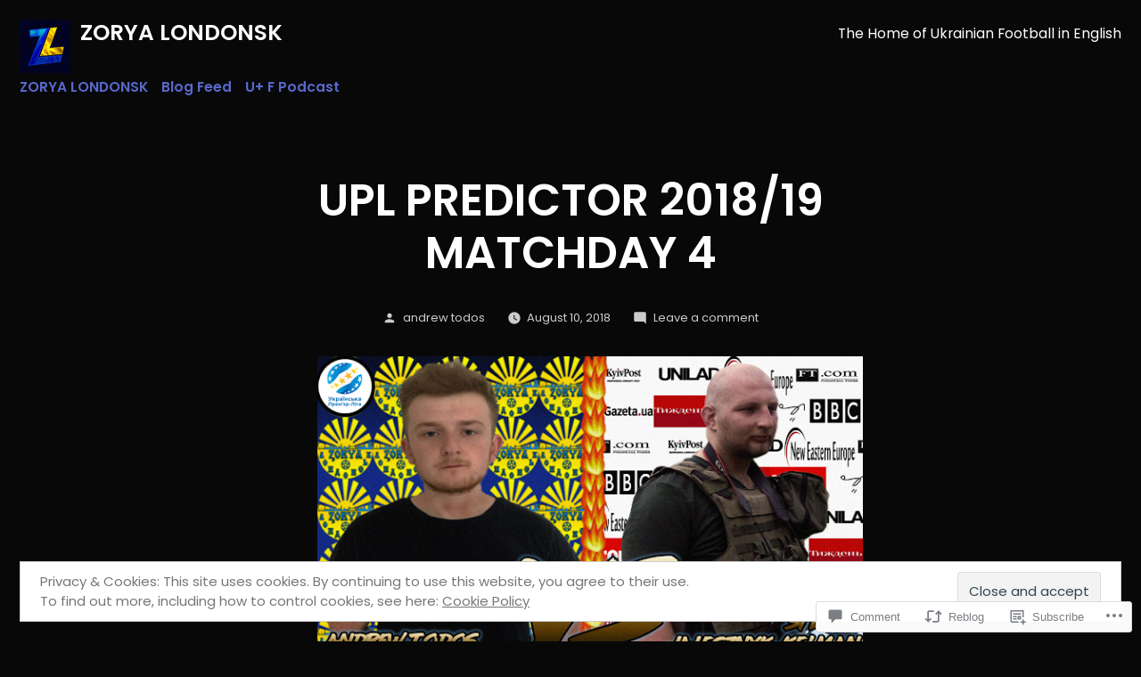

--- FILE ---
content_type: text/html; charset=UTF-8
request_url: https://zoryalondonsk.com/2018/08/10/upl-predictor-2018-19-matchday-4/
body_size: 31561
content:
<!doctype html>
<html lang="en">
<head>
	<meta charset="UTF-8" />
	<meta name="viewport" content="width=device-width, initial-scale=1.0" />
	<link rel="profile" href="https://gmpg.org/xfn/11" />
	<title>UPL PREDICTOR 2018/19 MATCHDAY 4 &#8211; ZORYA LONDONSK</title>
<meta name='robots' content='max-image-preview:large' />

<!-- Async WordPress.com Remote Login -->
<script id="wpcom_remote_login_js">
var wpcom_remote_login_extra_auth = '';
function wpcom_remote_login_remove_dom_node_id( element_id ) {
	var dom_node = document.getElementById( element_id );
	if ( dom_node ) { dom_node.parentNode.removeChild( dom_node ); }
}
function wpcom_remote_login_remove_dom_node_classes( class_name ) {
	var dom_nodes = document.querySelectorAll( '.' + class_name );
	for ( var i = 0; i < dom_nodes.length; i++ ) {
		dom_nodes[ i ].parentNode.removeChild( dom_nodes[ i ] );
	}
}
function wpcom_remote_login_final_cleanup() {
	wpcom_remote_login_remove_dom_node_classes( "wpcom_remote_login_msg" );
	wpcom_remote_login_remove_dom_node_id( "wpcom_remote_login_key" );
	wpcom_remote_login_remove_dom_node_id( "wpcom_remote_login_validate" );
	wpcom_remote_login_remove_dom_node_id( "wpcom_remote_login_js" );
	wpcom_remote_login_remove_dom_node_id( "wpcom_request_access_iframe" );
	wpcom_remote_login_remove_dom_node_id( "wpcom_request_access_styles" );
}

// Watch for messages back from the remote login
window.addEventListener( "message", function( e ) {
	if ( e.origin === "https://r-login.wordpress.com" ) {
		var data = {};
		try {
			data = JSON.parse( e.data );
		} catch( e ) {
			wpcom_remote_login_final_cleanup();
			return;
		}

		if ( data.msg === 'LOGIN' ) {
			// Clean up the login check iframe
			wpcom_remote_login_remove_dom_node_id( "wpcom_remote_login_key" );

			var id_regex = new RegExp( /^[0-9]+$/ );
			var token_regex = new RegExp( /^.*|.*|.*$/ );
			if (
				token_regex.test( data.token )
				&& id_regex.test( data.wpcomid )
			) {
				// We have everything we need to ask for a login
				var script = document.createElement( "script" );
				script.setAttribute( "id", "wpcom_remote_login_validate" );
				script.src = '/remote-login.php?wpcom_remote_login=validate'
					+ '&wpcomid=' + data.wpcomid
					+ '&token=' + encodeURIComponent( data.token )
					+ '&host=' + window.location.protocol
					+ '//' + window.location.hostname
					+ '&postid=768'
					+ '&is_singular=1';
				document.body.appendChild( script );
			}

			return;
		}

		// Safari ITP, not logged in, so redirect
		if ( data.msg === 'LOGIN-REDIRECT' ) {
			window.location = 'https://wordpress.com/log-in?redirect_to=' + window.location.href;
			return;
		}

		// Safari ITP, storage access failed, remove the request
		if ( data.msg === 'LOGIN-REMOVE' ) {
			var css_zap = 'html { -webkit-transition: margin-top 1s; transition: margin-top 1s; } /* 9001 */ html { margin-top: 0 !important; } * html body { margin-top: 0 !important; } @media screen and ( max-width: 782px ) { html { margin-top: 0 !important; } * html body { margin-top: 0 !important; } }';
			var style_zap = document.createElement( 'style' );
			style_zap.type = 'text/css';
			style_zap.appendChild( document.createTextNode( css_zap ) );
			document.body.appendChild( style_zap );

			var e = document.getElementById( 'wpcom_request_access_iframe' );
			e.parentNode.removeChild( e );

			document.cookie = 'wordpress_com_login_access=denied; path=/; max-age=31536000';

			return;
		}

		// Safari ITP
		if ( data.msg === 'REQUEST_ACCESS' ) {
			console.log( 'request access: safari' );

			// Check ITP iframe enable/disable knob
			if ( wpcom_remote_login_extra_auth !== 'safari_itp_iframe' ) {
				return;
			}

			// If we are in a "private window" there is no ITP.
			var private_window = false;
			try {
				var opendb = window.openDatabase( null, null, null, null );
			} catch( e ) {
				private_window = true;
			}

			if ( private_window ) {
				console.log( 'private window' );
				return;
			}

			var iframe = document.createElement( 'iframe' );
			iframe.id = 'wpcom_request_access_iframe';
			iframe.setAttribute( 'scrolling', 'no' );
			iframe.setAttribute( 'sandbox', 'allow-storage-access-by-user-activation allow-scripts allow-same-origin allow-top-navigation-by-user-activation' );
			iframe.src = 'https://r-login.wordpress.com/remote-login.php?wpcom_remote_login=request_access&origin=' + encodeURIComponent( data.origin ) + '&wpcomid=' + encodeURIComponent( data.wpcomid );

			var css = 'html { -webkit-transition: margin-top 1s; transition: margin-top 1s; } /* 9001 */ html { margin-top: 46px !important; } * html body { margin-top: 46px !important; } @media screen and ( max-width: 660px ) { html { margin-top: 71px !important; } * html body { margin-top: 71px !important; } #wpcom_request_access_iframe { display: block; height: 71px !important; } } #wpcom_request_access_iframe { border: 0px; height: 46px; position: fixed; top: 0; left: 0; width: 100%; min-width: 100%; z-index: 99999; background: #23282d; } ';

			var style = document.createElement( 'style' );
			style.type = 'text/css';
			style.id = 'wpcom_request_access_styles';
			style.appendChild( document.createTextNode( css ) );
			document.body.appendChild( style );

			document.body.appendChild( iframe );
		}

		if ( data.msg === 'DONE' ) {
			wpcom_remote_login_final_cleanup();
		}
	}
}, false );

// Inject the remote login iframe after the page has had a chance to load
// more critical resources
window.addEventListener( "DOMContentLoaded", function( e ) {
	var iframe = document.createElement( "iframe" );
	iframe.style.display = "none";
	iframe.setAttribute( "scrolling", "no" );
	iframe.setAttribute( "id", "wpcom_remote_login_key" );
	iframe.src = "https://r-login.wordpress.com/remote-login.php"
		+ "?wpcom_remote_login=key"
		+ "&origin=aHR0cHM6Ly96b3J5YWxvbmRvbnNrLmNvbQ%3D%3D"
		+ "&wpcomid=164715358"
		+ "&time=" + Math.floor( Date.now() / 1000 );
	document.body.appendChild( iframe );
}, false );
</script>
<link rel='dns-prefetch' href='//s0.wp.com' />
<link rel='dns-prefetch' href='//widgets.wp.com' />
<link rel='dns-prefetch' href='//wordpress.com' />
<link rel='dns-prefetch' href='//fonts-api.wp.com' />
<link rel='dns-prefetch' href='//af.pubmine.com' />
<link rel="alternate" type="application/rss+xml" title="ZORYA LONDONSK &raquo; Feed" href="https://zoryalondonsk.com/feed/" />
<link rel="alternate" type="application/rss+xml" title="ZORYA LONDONSK &raquo; Comments Feed" href="https://zoryalondonsk.com/comments/feed/" />
<link rel="alternate" type="application/rss+xml" title="ZORYA LONDONSK &raquo; UPL PREDICTOR 2018/19 MATCHDAY&nbsp;4 Comments Feed" href="https://zoryalondonsk.com/2018/08/10/upl-predictor-2018-19-matchday-4/feed/" />
	<script type="text/javascript">
		/* <![CDATA[ */
		function addLoadEvent(func) {
			var oldonload = window.onload;
			if (typeof window.onload != 'function') {
				window.onload = func;
			} else {
				window.onload = function () {
					oldonload();
					func();
				}
			}
		}
		/* ]]> */
	</script>
	<link crossorigin='anonymous' rel='stylesheet' id='all-css-0-1' href='/_static/??-eJx9ztEKwjAMBdAfsobpZL6I31Lay+zWNsWklP29mwiCyF4Cl9wcQq0Yx1mRlVI1JdYxZKEJWqybP5kS8zZ8jRDSBxKMMkchx6lYJW3r/ZJDhgL56EQO9B9uwY9QIdR1y3OAibaRIpVodcVFl4g9YO+zJzbEm8KiP2mPjGHGF36nrX5Pt264nE/Xfuj66QV7IXAh&cssminify=yes' type='text/css' media='all' />
<style id='wp-emoji-styles-inline-css'>

	img.wp-smiley, img.emoji {
		display: inline !important;
		border: none !important;
		box-shadow: none !important;
		height: 1em !important;
		width: 1em !important;
		margin: 0 0.07em !important;
		vertical-align: -0.1em !important;
		background: none !important;
		padding: 0 !important;
	}
/*# sourceURL=wp-emoji-styles-inline-css */
</style>
<link crossorigin='anonymous' rel='stylesheet' id='all-css-2-1' href='/wp-content/plugins/gutenberg-core/v22.2.0/build/styles/block-library/style.css?m=1764855221i&cssminify=yes' type='text/css' media='all' />
<style id='wp-block-library-inline-css'>
.has-text-align-justify {
	text-align:justify;
}
.has-text-align-justify{text-align:justify;}

/*# sourceURL=wp-block-library-inline-css */
</style><style id='global-styles-inline-css'>
:root{--wp--preset--aspect-ratio--square: 1;--wp--preset--aspect-ratio--4-3: 4/3;--wp--preset--aspect-ratio--3-4: 3/4;--wp--preset--aspect-ratio--3-2: 3/2;--wp--preset--aspect-ratio--2-3: 2/3;--wp--preset--aspect-ratio--16-9: 16/9;--wp--preset--aspect-ratio--9-16: 9/16;--wp--preset--color--black: #000000;--wp--preset--color--cyan-bluish-gray: #abb8c3;--wp--preset--color--white: #ffffff;--wp--preset--color--pale-pink: #f78da7;--wp--preset--color--vivid-red: #cf2e2e;--wp--preset--color--luminous-vivid-orange: #ff6900;--wp--preset--color--luminous-vivid-amber: #fcb900;--wp--preset--color--light-green-cyan: #7bdcb5;--wp--preset--color--vivid-green-cyan: #00d084;--wp--preset--color--pale-cyan-blue: #8ed1fc;--wp--preset--color--vivid-cyan-blue: #0693e3;--wp--preset--color--vivid-purple: #9b51e0;--wp--preset--color--primary: #caab57;--wp--preset--color--secondary: #b59439;--wp--preset--color--dark-gray: #1c1c1c;--wp--preset--color--light-gray: #cccccc;--wp--preset--gradient--vivid-cyan-blue-to-vivid-purple: linear-gradient(135deg,rgb(6,147,227) 0%,rgb(155,81,224) 100%);--wp--preset--gradient--light-green-cyan-to-vivid-green-cyan: linear-gradient(135deg,rgb(122,220,180) 0%,rgb(0,208,130) 100%);--wp--preset--gradient--luminous-vivid-amber-to-luminous-vivid-orange: linear-gradient(135deg,rgb(252,185,0) 0%,rgb(255,105,0) 100%);--wp--preset--gradient--luminous-vivid-orange-to-vivid-red: linear-gradient(135deg,rgb(255,105,0) 0%,rgb(207,46,46) 100%);--wp--preset--gradient--very-light-gray-to-cyan-bluish-gray: linear-gradient(135deg,rgb(238,238,238) 0%,rgb(169,184,195) 100%);--wp--preset--gradient--cool-to-warm-spectrum: linear-gradient(135deg,rgb(74,234,220) 0%,rgb(151,120,209) 20%,rgb(207,42,186) 40%,rgb(238,44,130) 60%,rgb(251,105,98) 80%,rgb(254,248,76) 100%);--wp--preset--gradient--blush-light-purple: linear-gradient(135deg,rgb(255,206,236) 0%,rgb(152,150,240) 100%);--wp--preset--gradient--blush-bordeaux: linear-gradient(135deg,rgb(254,205,165) 0%,rgb(254,45,45) 50%,rgb(107,0,62) 100%);--wp--preset--gradient--luminous-dusk: linear-gradient(135deg,rgb(255,203,112) 0%,rgb(199,81,192) 50%,rgb(65,88,208) 100%);--wp--preset--gradient--pale-ocean: linear-gradient(135deg,rgb(255,245,203) 0%,rgb(182,227,212) 50%,rgb(51,167,181) 100%);--wp--preset--gradient--electric-grass: linear-gradient(135deg,rgb(202,248,128) 0%,rgb(113,206,126) 100%);--wp--preset--gradient--midnight: linear-gradient(135deg,rgb(2,3,129) 0%,rgb(40,116,252) 100%);--wp--preset--font-size--small: 19.5px;--wp--preset--font-size--medium: 20px;--wp--preset--font-size--large: 36.5px;--wp--preset--font-size--x-large: 42px;--wp--preset--font-size--normal: 22px;--wp--preset--font-size--huge: 49.5px;--wp--preset--font-family--albert-sans: 'Albert Sans', sans-serif;--wp--preset--font-family--alegreya: Alegreya, serif;--wp--preset--font-family--arvo: Arvo, serif;--wp--preset--font-family--bodoni-moda: 'Bodoni Moda', serif;--wp--preset--font-family--bricolage-grotesque: 'Bricolage Grotesque', sans-serif;--wp--preset--font-family--cabin: Cabin, sans-serif;--wp--preset--font-family--chivo: Chivo, sans-serif;--wp--preset--font-family--commissioner: Commissioner, sans-serif;--wp--preset--font-family--cormorant: Cormorant, serif;--wp--preset--font-family--courier-prime: 'Courier Prime', monospace;--wp--preset--font-family--crimson-pro: 'Crimson Pro', serif;--wp--preset--font-family--dm-mono: 'DM Mono', monospace;--wp--preset--font-family--dm-sans: 'DM Sans', sans-serif;--wp--preset--font-family--dm-serif-display: 'DM Serif Display', serif;--wp--preset--font-family--domine: Domine, serif;--wp--preset--font-family--eb-garamond: 'EB Garamond', serif;--wp--preset--font-family--epilogue: Epilogue, sans-serif;--wp--preset--font-family--fahkwang: Fahkwang, sans-serif;--wp--preset--font-family--figtree: Figtree, sans-serif;--wp--preset--font-family--fira-sans: 'Fira Sans', sans-serif;--wp--preset--font-family--fjalla-one: 'Fjalla One', sans-serif;--wp--preset--font-family--fraunces: Fraunces, serif;--wp--preset--font-family--gabarito: Gabarito, system-ui;--wp--preset--font-family--ibm-plex-mono: 'IBM Plex Mono', monospace;--wp--preset--font-family--ibm-plex-sans: 'IBM Plex Sans', sans-serif;--wp--preset--font-family--ibarra-real-nova: 'Ibarra Real Nova', serif;--wp--preset--font-family--instrument-serif: 'Instrument Serif', serif;--wp--preset--font-family--inter: Inter, sans-serif;--wp--preset--font-family--josefin-sans: 'Josefin Sans', sans-serif;--wp--preset--font-family--jost: Jost, sans-serif;--wp--preset--font-family--libre-baskerville: 'Libre Baskerville', serif;--wp--preset--font-family--libre-franklin: 'Libre Franklin', sans-serif;--wp--preset--font-family--literata: Literata, serif;--wp--preset--font-family--lora: Lora, serif;--wp--preset--font-family--merriweather: Merriweather, serif;--wp--preset--font-family--montserrat: Montserrat, sans-serif;--wp--preset--font-family--newsreader: Newsreader, serif;--wp--preset--font-family--noto-sans-mono: 'Noto Sans Mono', sans-serif;--wp--preset--font-family--nunito: Nunito, sans-serif;--wp--preset--font-family--open-sans: 'Open Sans', sans-serif;--wp--preset--font-family--overpass: Overpass, sans-serif;--wp--preset--font-family--pt-serif: 'PT Serif', serif;--wp--preset--font-family--petrona: Petrona, serif;--wp--preset--font-family--piazzolla: Piazzolla, serif;--wp--preset--font-family--playfair-display: 'Playfair Display', serif;--wp--preset--font-family--plus-jakarta-sans: 'Plus Jakarta Sans', sans-serif;--wp--preset--font-family--poppins: Poppins, sans-serif;--wp--preset--font-family--raleway: Raleway, sans-serif;--wp--preset--font-family--roboto: Roboto, sans-serif;--wp--preset--font-family--roboto-slab: 'Roboto Slab', serif;--wp--preset--font-family--rubik: Rubik, sans-serif;--wp--preset--font-family--rufina: Rufina, serif;--wp--preset--font-family--sora: Sora, sans-serif;--wp--preset--font-family--source-sans-3: 'Source Sans 3', sans-serif;--wp--preset--font-family--source-serif-4: 'Source Serif 4', serif;--wp--preset--font-family--space-mono: 'Space Mono', monospace;--wp--preset--font-family--syne: Syne, sans-serif;--wp--preset--font-family--texturina: Texturina, serif;--wp--preset--font-family--urbanist: Urbanist, sans-serif;--wp--preset--font-family--work-sans: 'Work Sans', sans-serif;--wp--preset--spacing--20: 0.44rem;--wp--preset--spacing--30: 0.67rem;--wp--preset--spacing--40: 1rem;--wp--preset--spacing--50: 1.5rem;--wp--preset--spacing--60: 2.25rem;--wp--preset--spacing--70: 3.38rem;--wp--preset--spacing--80: 5.06rem;--wp--preset--shadow--natural: 6px 6px 9px rgba(0, 0, 0, 0.2);--wp--preset--shadow--deep: 12px 12px 50px rgba(0, 0, 0, 0.4);--wp--preset--shadow--sharp: 6px 6px 0px rgba(0, 0, 0, 0.2);--wp--preset--shadow--outlined: 6px 6px 0px -3px rgb(255, 255, 255), 6px 6px rgb(0, 0, 0);--wp--preset--shadow--crisp: 6px 6px 0px rgb(0, 0, 0);}:where(.is-layout-flex){gap: 0.5em;}:where(.is-layout-grid){gap: 0.5em;}body .is-layout-flex{display: flex;}.is-layout-flex{flex-wrap: wrap;align-items: center;}.is-layout-flex > :is(*, div){margin: 0;}body .is-layout-grid{display: grid;}.is-layout-grid > :is(*, div){margin: 0;}:where(.wp-block-columns.is-layout-flex){gap: 2em;}:where(.wp-block-columns.is-layout-grid){gap: 2em;}:where(.wp-block-post-template.is-layout-flex){gap: 1.25em;}:where(.wp-block-post-template.is-layout-grid){gap: 1.25em;}.has-black-color{color: var(--wp--preset--color--black) !important;}.has-cyan-bluish-gray-color{color: var(--wp--preset--color--cyan-bluish-gray) !important;}.has-white-color{color: var(--wp--preset--color--white) !important;}.has-pale-pink-color{color: var(--wp--preset--color--pale-pink) !important;}.has-vivid-red-color{color: var(--wp--preset--color--vivid-red) !important;}.has-luminous-vivid-orange-color{color: var(--wp--preset--color--luminous-vivid-orange) !important;}.has-luminous-vivid-amber-color{color: var(--wp--preset--color--luminous-vivid-amber) !important;}.has-light-green-cyan-color{color: var(--wp--preset--color--light-green-cyan) !important;}.has-vivid-green-cyan-color{color: var(--wp--preset--color--vivid-green-cyan) !important;}.has-pale-cyan-blue-color{color: var(--wp--preset--color--pale-cyan-blue) !important;}.has-vivid-cyan-blue-color{color: var(--wp--preset--color--vivid-cyan-blue) !important;}.has-vivid-purple-color{color: var(--wp--preset--color--vivid-purple) !important;}.has-black-background-color{background-color: var(--wp--preset--color--black) !important;}.has-cyan-bluish-gray-background-color{background-color: var(--wp--preset--color--cyan-bluish-gray) !important;}.has-white-background-color{background-color: var(--wp--preset--color--white) !important;}.has-pale-pink-background-color{background-color: var(--wp--preset--color--pale-pink) !important;}.has-vivid-red-background-color{background-color: var(--wp--preset--color--vivid-red) !important;}.has-luminous-vivid-orange-background-color{background-color: var(--wp--preset--color--luminous-vivid-orange) !important;}.has-luminous-vivid-amber-background-color{background-color: var(--wp--preset--color--luminous-vivid-amber) !important;}.has-light-green-cyan-background-color{background-color: var(--wp--preset--color--light-green-cyan) !important;}.has-vivid-green-cyan-background-color{background-color: var(--wp--preset--color--vivid-green-cyan) !important;}.has-pale-cyan-blue-background-color{background-color: var(--wp--preset--color--pale-cyan-blue) !important;}.has-vivid-cyan-blue-background-color{background-color: var(--wp--preset--color--vivid-cyan-blue) !important;}.has-vivid-purple-background-color{background-color: var(--wp--preset--color--vivid-purple) !important;}.has-black-border-color{border-color: var(--wp--preset--color--black) !important;}.has-cyan-bluish-gray-border-color{border-color: var(--wp--preset--color--cyan-bluish-gray) !important;}.has-white-border-color{border-color: var(--wp--preset--color--white) !important;}.has-pale-pink-border-color{border-color: var(--wp--preset--color--pale-pink) !important;}.has-vivid-red-border-color{border-color: var(--wp--preset--color--vivid-red) !important;}.has-luminous-vivid-orange-border-color{border-color: var(--wp--preset--color--luminous-vivid-orange) !important;}.has-luminous-vivid-amber-border-color{border-color: var(--wp--preset--color--luminous-vivid-amber) !important;}.has-light-green-cyan-border-color{border-color: var(--wp--preset--color--light-green-cyan) !important;}.has-vivid-green-cyan-border-color{border-color: var(--wp--preset--color--vivid-green-cyan) !important;}.has-pale-cyan-blue-border-color{border-color: var(--wp--preset--color--pale-cyan-blue) !important;}.has-vivid-cyan-blue-border-color{border-color: var(--wp--preset--color--vivid-cyan-blue) !important;}.has-vivid-purple-border-color{border-color: var(--wp--preset--color--vivid-purple) !important;}.has-vivid-cyan-blue-to-vivid-purple-gradient-background{background: var(--wp--preset--gradient--vivid-cyan-blue-to-vivid-purple) !important;}.has-light-green-cyan-to-vivid-green-cyan-gradient-background{background: var(--wp--preset--gradient--light-green-cyan-to-vivid-green-cyan) !important;}.has-luminous-vivid-amber-to-luminous-vivid-orange-gradient-background{background: var(--wp--preset--gradient--luminous-vivid-amber-to-luminous-vivid-orange) !important;}.has-luminous-vivid-orange-to-vivid-red-gradient-background{background: var(--wp--preset--gradient--luminous-vivid-orange-to-vivid-red) !important;}.has-very-light-gray-to-cyan-bluish-gray-gradient-background{background: var(--wp--preset--gradient--very-light-gray-to-cyan-bluish-gray) !important;}.has-cool-to-warm-spectrum-gradient-background{background: var(--wp--preset--gradient--cool-to-warm-spectrum) !important;}.has-blush-light-purple-gradient-background{background: var(--wp--preset--gradient--blush-light-purple) !important;}.has-blush-bordeaux-gradient-background{background: var(--wp--preset--gradient--blush-bordeaux) !important;}.has-luminous-dusk-gradient-background{background: var(--wp--preset--gradient--luminous-dusk) !important;}.has-pale-ocean-gradient-background{background: var(--wp--preset--gradient--pale-ocean) !important;}.has-electric-grass-gradient-background{background: var(--wp--preset--gradient--electric-grass) !important;}.has-midnight-gradient-background{background: var(--wp--preset--gradient--midnight) !important;}.has-small-font-size{font-size: var(--wp--preset--font-size--small) !important;}.has-medium-font-size{font-size: var(--wp--preset--font-size--medium) !important;}.has-large-font-size{font-size: var(--wp--preset--font-size--large) !important;}.has-x-large-font-size{font-size: var(--wp--preset--font-size--x-large) !important;}.has-albert-sans-font-family{font-family: var(--wp--preset--font-family--albert-sans) !important;}.has-alegreya-font-family{font-family: var(--wp--preset--font-family--alegreya) !important;}.has-arvo-font-family{font-family: var(--wp--preset--font-family--arvo) !important;}.has-bodoni-moda-font-family{font-family: var(--wp--preset--font-family--bodoni-moda) !important;}.has-bricolage-grotesque-font-family{font-family: var(--wp--preset--font-family--bricolage-grotesque) !important;}.has-cabin-font-family{font-family: var(--wp--preset--font-family--cabin) !important;}.has-chivo-font-family{font-family: var(--wp--preset--font-family--chivo) !important;}.has-commissioner-font-family{font-family: var(--wp--preset--font-family--commissioner) !important;}.has-cormorant-font-family{font-family: var(--wp--preset--font-family--cormorant) !important;}.has-courier-prime-font-family{font-family: var(--wp--preset--font-family--courier-prime) !important;}.has-crimson-pro-font-family{font-family: var(--wp--preset--font-family--crimson-pro) !important;}.has-dm-mono-font-family{font-family: var(--wp--preset--font-family--dm-mono) !important;}.has-dm-sans-font-family{font-family: var(--wp--preset--font-family--dm-sans) !important;}.has-dm-serif-display-font-family{font-family: var(--wp--preset--font-family--dm-serif-display) !important;}.has-domine-font-family{font-family: var(--wp--preset--font-family--domine) !important;}.has-eb-garamond-font-family{font-family: var(--wp--preset--font-family--eb-garamond) !important;}.has-epilogue-font-family{font-family: var(--wp--preset--font-family--epilogue) !important;}.has-fahkwang-font-family{font-family: var(--wp--preset--font-family--fahkwang) !important;}.has-figtree-font-family{font-family: var(--wp--preset--font-family--figtree) !important;}.has-fira-sans-font-family{font-family: var(--wp--preset--font-family--fira-sans) !important;}.has-fjalla-one-font-family{font-family: var(--wp--preset--font-family--fjalla-one) !important;}.has-fraunces-font-family{font-family: var(--wp--preset--font-family--fraunces) !important;}.has-gabarito-font-family{font-family: var(--wp--preset--font-family--gabarito) !important;}.has-ibm-plex-mono-font-family{font-family: var(--wp--preset--font-family--ibm-plex-mono) !important;}.has-ibm-plex-sans-font-family{font-family: var(--wp--preset--font-family--ibm-plex-sans) !important;}.has-ibarra-real-nova-font-family{font-family: var(--wp--preset--font-family--ibarra-real-nova) !important;}.has-instrument-serif-font-family{font-family: var(--wp--preset--font-family--instrument-serif) !important;}.has-inter-font-family{font-family: var(--wp--preset--font-family--inter) !important;}.has-josefin-sans-font-family{font-family: var(--wp--preset--font-family--josefin-sans) !important;}.has-jost-font-family{font-family: var(--wp--preset--font-family--jost) !important;}.has-libre-baskerville-font-family{font-family: var(--wp--preset--font-family--libre-baskerville) !important;}.has-libre-franklin-font-family{font-family: var(--wp--preset--font-family--libre-franklin) !important;}.has-literata-font-family{font-family: var(--wp--preset--font-family--literata) !important;}.has-lora-font-family{font-family: var(--wp--preset--font-family--lora) !important;}.has-merriweather-font-family{font-family: var(--wp--preset--font-family--merriweather) !important;}.has-montserrat-font-family{font-family: var(--wp--preset--font-family--montserrat) !important;}.has-newsreader-font-family{font-family: var(--wp--preset--font-family--newsreader) !important;}.has-noto-sans-mono-font-family{font-family: var(--wp--preset--font-family--noto-sans-mono) !important;}.has-nunito-font-family{font-family: var(--wp--preset--font-family--nunito) !important;}.has-open-sans-font-family{font-family: var(--wp--preset--font-family--open-sans) !important;}.has-overpass-font-family{font-family: var(--wp--preset--font-family--overpass) !important;}.has-pt-serif-font-family{font-family: var(--wp--preset--font-family--pt-serif) !important;}.has-petrona-font-family{font-family: var(--wp--preset--font-family--petrona) !important;}.has-piazzolla-font-family{font-family: var(--wp--preset--font-family--piazzolla) !important;}.has-playfair-display-font-family{font-family: var(--wp--preset--font-family--playfair-display) !important;}.has-plus-jakarta-sans-font-family{font-family: var(--wp--preset--font-family--plus-jakarta-sans) !important;}.has-poppins-font-family{font-family: var(--wp--preset--font-family--poppins) !important;}.has-raleway-font-family{font-family: var(--wp--preset--font-family--raleway) !important;}.has-roboto-font-family{font-family: var(--wp--preset--font-family--roboto) !important;}.has-roboto-slab-font-family{font-family: var(--wp--preset--font-family--roboto-slab) !important;}.has-rubik-font-family{font-family: var(--wp--preset--font-family--rubik) !important;}.has-rufina-font-family{font-family: var(--wp--preset--font-family--rufina) !important;}.has-sora-font-family{font-family: var(--wp--preset--font-family--sora) !important;}.has-source-sans-3-font-family{font-family: var(--wp--preset--font-family--source-sans-3) !important;}.has-source-serif-4-font-family{font-family: var(--wp--preset--font-family--source-serif-4) !important;}.has-space-mono-font-family{font-family: var(--wp--preset--font-family--space-mono) !important;}.has-syne-font-family{font-family: var(--wp--preset--font-family--syne) !important;}.has-texturina-font-family{font-family: var(--wp--preset--font-family--texturina) !important;}.has-urbanist-font-family{font-family: var(--wp--preset--font-family--urbanist) !important;}.has-work-sans-font-family{font-family: var(--wp--preset--font-family--work-sans) !important;}
/*# sourceURL=global-styles-inline-css */
</style>

<style id='classic-theme-styles-inline-css'>
/*! This file is auto-generated */
.wp-block-button__link{color:#fff;background-color:#32373c;border-radius:9999px;box-shadow:none;text-decoration:none;padding:calc(.667em + 2px) calc(1.333em + 2px);font-size:1.125em}.wp-block-file__button{background:#32373c;color:#fff;text-decoration:none}
/*# sourceURL=/wp-includes/css/classic-themes.min.css */
</style>
<link crossorigin='anonymous' rel='stylesheet' id='all-css-4-1' href='/_static/??-eJx9jskOwjAMRH+IYPblgPgUlMWClDqJYqf9fVxVXABxseSZefbAWIzPSTAJUDOlb/eYGHyuqDoVK6AJwhAt9kgaW3rmBfzGxqKMca5UZDY6KTYy8lCQ/3EdSrH+aVSaT8wGUM7pbd4GTCFXsE0yWZHovzDg6sG12AcYsDp9reLUmT/3qcyVLuvj4bRd7fbnTfcCmvdj7g==&cssminify=yes' type='text/css' media='all' />
<link rel='stylesheet' id='verbum-gutenberg-css-css' href='https://widgets.wp.com/verbum-block-editor/block-editor.css?ver=1738686361' media='all' />
<link crossorigin='anonymous' rel='stylesheet' id='all-css-6-1' href='/_static/??/wp-content/mu-plugins/comment-likes/css/comment-likes.css,/i/noticons/noticons.css?m=1436783281j&cssminify=yes' type='text/css' media='all' />
<link rel='stylesheet' id='sophisticated-business-fonts-css' href='https://fonts-api.wp.com/css?family=Poppins%3A400%2C600%2C700%2C400italic%2C600italic&#038;subset=latin%2Clatin-ext' media='all' />
<link crossorigin='anonymous' rel='stylesheet' id='all-css-8-1' href='/_static/??-eJyVy00KgCAQBtALZYO00BbRWdQG1PIHvpHo9tERevtHd1ehVeEqJJELg/rwhNZjgqTghA/lB1JlgCDPxSqzdBfOOQAT/f/f28umzWK1NWa1+QVngjGi&cssminify=yes' type='text/css' media='all' />
<link crossorigin='anonymous' rel='stylesheet' id='print-css-9-1' href='/wp-content/themes/pub/twentynineteen/print.css?m=1732791009i&cssminify=yes' type='text/css' media='print' />
<link crossorigin='anonymous' rel='stylesheet' id='all-css-10-1' href='/wp-content/themes/pub/twentynineteen/inc/style-wpcom.css?m=1549579659i&cssminify=yes' type='text/css' media='all' />
<style id='jetpack_facebook_likebox-inline-css'>
.widget_facebook_likebox {
	overflow: hidden;
}

/*# sourceURL=/wp-content/mu-plugins/jetpack-plugin/moon/modules/widgets/facebook-likebox/style.css */
</style>
<link crossorigin='anonymous' rel='stylesheet' id='all-css-12-1' href='/_static/??-eJzTLy/QTc7PK0nNK9HPLdUtyClNz8wr1i9KTcrJTwcy0/WTi5G5ekCujj52Temp+bo5+cmJJZn5eSgc3bScxMwikFb7XFtDE1NLExMLc0OTLACohS2q&cssminify=yes' type='text/css' media='all' />
<style id='jetpack-global-styles-frontend-style-inline-css'>
:root { --font-headings: unset; --font-base: unset; --font-headings-default: -apple-system,BlinkMacSystemFont,"Segoe UI",Roboto,Oxygen-Sans,Ubuntu,Cantarell,"Helvetica Neue",sans-serif; --font-base-default: -apple-system,BlinkMacSystemFont,"Segoe UI",Roboto,Oxygen-Sans,Ubuntu,Cantarell,"Helvetica Neue",sans-serif;}
/*# sourceURL=jetpack-global-styles-frontend-style-inline-css */
</style>
<link crossorigin='anonymous' rel='stylesheet' id='all-css-14-1' href='/_static/??-eJyNjcEKwjAQRH/IuFRT6kX8FNkmS5K6yQY3Qfx7bfEiXrwM82B4A49qnJRGpUHupnIPqSgs1Cq624chi6zhO5OCRryTR++fW00l7J3qDv43XVNxoOISsmEJol/wY2uR8vs3WggsM/I6uOTzMI3Hw8lOg11eUT1JKA==&cssminify=yes' type='text/css' media='all' />
<script id="jetpack_related-posts-js-extra">
var related_posts_js_options = {"post_heading":"h4"};
//# sourceURL=jetpack_related-posts-js-extra
</script>
<script id="jetpack-mu-wpcom-settings-js-before">
var JETPACK_MU_WPCOM_SETTINGS = {"assetsUrl":"https://s0.wp.com/wp-content/mu-plugins/jetpack-mu-wpcom-plugin/moon/jetpack_vendor/automattic/jetpack-mu-wpcom/src/build/"};
//# sourceURL=jetpack-mu-wpcom-settings-js-before
</script>
<script crossorigin='anonymous' type='text/javascript'  src='/_static/??-eJx1jcEOwiAQRH/I7dYm6Mn4KabCpgFhQVhS+/digkk9eJpM5uUNrgl0ZCEWDBWSr4vlgo4kzfrRO4YYGW+WNd6r9QYz+VnIQIpFym8bguXBlQPuxK4xXiDl+Nq+W5P5aqh8RveslLcee8FfCIJdcjvt8DVcjmelxvE0Tcq9AV2gTlk='></script>
<script id="rlt-proxy-js-after">
	rltInitialize( {"token":null,"iframeOrigins":["https:\/\/widgets.wp.com"]} );
//# sourceURL=rlt-proxy-js-after
</script>
<script crossorigin='anonymous' src="https://s0.wp.com/wp-content/themes/pub/twentynineteen/js/priority-menu.js?m=1585919973i&amp;ver=20200129" id="twentynineteen-priority-menu-js" defer data-wp-strategy="defer"></script>
<script id="wpcom-actionbar-placeholder-js-extra">
var actionbardata = {"siteID":"164715358","postID":"768","siteURL":"https://zoryalondonsk.com","xhrURL":"https://zoryalondonsk.com/wp-admin/admin-ajax.php","nonce":"dd15ffb2a3","isLoggedIn":"","statusMessage":"","subsEmailDefault":"instantly","proxyScriptUrl":"https://s0.wp.com/wp-content/js/wpcom-proxy-request.js?m=1513050504i&amp;ver=20211021","shortlink":"https://wp.me/pb97Zk-co","i18n":{"followedText":"New posts from this site will now appear in your \u003Ca href=\"https://wordpress.com/reader\"\u003EReader\u003C/a\u003E","foldBar":"Collapse this bar","unfoldBar":"Expand this bar","shortLinkCopied":"Shortlink copied to clipboard."}};
//# sourceURL=wpcom-actionbar-placeholder-js-extra
</script>
<script crossorigin='anonymous' type='text/javascript'  src='/wp-content/blog-plugins/wordads-classes/js/cmp/v2/cmp-non-gdpr.js?m=1707933448i'></script>
<link rel="EditURI" type="application/rsd+xml" title="RSD" href="https://zoryalondonsksport.wordpress.com/xmlrpc.php?rsd" />
<meta name="generator" content="WordPress.com" />
<link rel="canonical" href="https://zoryalondonsk.com/2018/08/10/upl-predictor-2018-19-matchday-4/" />
<link rel='shortlink' href='https://wp.me/pb97Zk-co' />
<link rel="alternate" type="application/json+oembed" href="https://public-api.wordpress.com/oembed/?format=json&amp;url=https%3A%2F%2Fzoryalondonsk.com%2F2018%2F08%2F10%2Fupl-predictor-2018-19-matchday-4%2F&amp;for=wpcom-auto-discovery" /><link rel="alternate" type="application/xml+oembed" href="https://public-api.wordpress.com/oembed/?format=xml&amp;url=https%3A%2F%2Fzoryalondonsk.com%2F2018%2F08%2F10%2Fupl-predictor-2018-19-matchday-4%2F&amp;for=wpcom-auto-discovery" />
<!-- Jetpack Open Graph Tags -->
<meta property="og:type" content="article" />
<meta property="og:title" content="UPL PREDICTOR 2018/19 MATCHDAY 4" />
<meta property="og:url" content="https://zoryalondonsk.com/2018/08/10/upl-predictor-2018-19-matchday-4/" />
<meta property="og:description" content="UPL PREDICTOR MATCHDAY 4The First Ukrainian El Clasico of the season came and went. Benjamin Verbic scored the winner once again, in a 1-0 victory for Dynamo. These seem to be becoming routine wins…" />
<meta property="article:published_time" content="2018-08-10T08:27:00+00:00" />
<meta property="article:modified_time" content="2018-08-10T08:27:00+00:00" />
<meta property="og:site_name" content="ZORYA LONDONSK" />
<meta property="og:image" content="https://zoryalondonsk.com/wp-content/uploads/2019/07/ebc5e-h2hw4.png" />
<meta property="og:image:width" content="640" />
<meta property="og:image:height" content="360" />
<meta property="og:image:alt" content="" />
<meta property="og:locale" content="en_US" />
<meta property="article:publisher" content="https://www.facebook.com/WordPresscom" />
<meta name="twitter:text:title" content="UPL PREDICTOR 2018/19 MATCHDAY&nbsp;4" />
<meta name="twitter:image" content="https://zoryalondonsk.com/wp-content/uploads/2019/07/ebc5e-h2hw4.png?w=640" />
<meta name="twitter:card" content="summary_large_image" />

<!-- End Jetpack Open Graph Tags -->
<link rel="search" type="application/opensearchdescription+xml" href="https://zoryalondonsk.com/osd.xml" title="ZORYA LONDONSK" />
<link rel="search" type="application/opensearchdescription+xml" href="https://s1.wp.com/opensearch.xml" title="WordPress.com" />

	<style type="text/css" id="custom-theme-colors" >
		
		/*
		 * Set background for:
		 * - featured image :before
		 * - featured image :before
		 * - post thumbnail :before
		 * - post thumbnail :before
		 * - Submenu
		 * - Sticky Post
		 * - buttons
		 * - WP Block Button
		 * - Blocks
		 */
		.image-filters-enabled .site-header.featured-image .site-featured-image:before,
		.image-filters-enabled .site-header.featured-image .site-featured-image:after,
		.image-filters-enabled .entry .post-thumbnail:before,
		.image-filters-enabled .entry .post-thumbnail:after,
		.main-navigation .sub-menu,
		.sticky-post,
		.entry .entry-content .wp-block-button .wp-block-button__link:not(.has-background),
		.entry .button, button, input[type="button"], input[type="reset"], input[type="submit"],
		.entry .entry-content > .has-primary-background-color,
		.entry .entry-content > *[class^="wp-block-"].has-primary-background-color,
		.entry .entry-content > *[class^="wp-block-"] .has-primary-background-color,
		.entry .entry-content > *[class^="wp-block-"].is-style-solid-color,
		.entry .entry-content > *[class^="wp-block-"].is-style-solid-color.has-primary-background-color,
		.entry .entry-content .wp-block-file .wp-block-file__button {
			background-color: hsl( 232, 52%, 57% ); /* base: #0073a8; */
		}

		/*
		 * Set Color for:
		 * - all links
		 * - main navigation links
		 * - Post navigation links
		 * - Post entry meta hover
		 * - Post entry header more-link hover
		 * - main navigation svg
		 * - comment navigation
		 * - Comment edit link hover
		 * - Site Footer Link hover
		 * - Widget links
		 */
		a,
		a:visited,
		.main-navigation .main-menu > li,
		.main-navigation ul.main-menu > li > a,
		.post-navigation .post-title,
		.entry .entry-meta a:hover,
		.entry .entry-footer a:hover,
		.entry .entry-content .more-link:hover,
		.main-navigation .main-menu > li > a + svg,
		.comment .comment-metadata > a:hover,
		.comment .comment-metadata .comment-edit-link:hover,
		#colophon .site-info a:hover,
		.widget a,
		.entry .entry-content .wp-block-button.is-style-outline .wp-block-button__link:not(.has-text-color),
		.entry .entry-content > .has-primary-color,
		.entry .entry-content > *[class^="wp-block-"] .has-primary-color,
		.entry .entry-content > *[class^="wp-block-"].is-style-solid-color blockquote.has-primary-color,
		.entry .entry-content > *[class^="wp-block-"].is-style-solid-color blockquote.has-primary-color p {
			color: hsl( 232, 52%, 57% ); /* base: #0073a8; */
		}

		/*
		 * Set border color for:
		 * wp block quote
		 * :focus
		 */
		blockquote,
		.entry .entry-content blockquote,
		.entry .entry-content .wp-block-quote:not(.is-large),
		.entry .entry-content .wp-block-quote:not(.is-style-large),
		input[type="text"]:focus,
		input[type="email"]:focus,
		input[type="url"]:focus,
		input[type="password"]:focus,
		input[type="search"]:focus,
		input[type="number"]:focus,
		input[type="tel"]:focus,
		input[type="range"]:focus,
		input[type="date"]:focus,
		input[type="month"]:focus,
		input[type="week"]:focus,
		input[type="time"]:focus,
		input[type="datetime"]:focus,
		input[type="datetime-local"]:focus,
		input[type="color"]:focus,
		textarea:focus {
			border-color: hsl( 232, 52%, 57% ); /* base: #0073a8; */
		}

		.gallery-item > div > a:focus {
			box-shadow: 0 0 0 2px hsl( 232, 52%, 57% ); /* base: #0073a8; */
		}

		/* Hover colors */
		a:hover, a:active,
		.main-navigation .main-menu > li > a:hover,
		.main-navigation .main-menu > li > a:hover + svg,
		.post-navigation .nav-links a:hover,
		.post-navigation .nav-links a:hover .post-title,
		.author-bio .author-description .author-link:hover,
		.entry .entry-content > .has-secondary-color,
		.entry .entry-content > *[class^="wp-block-"] .has-secondary-color,
		.entry .entry-content > *[class^="wp-block-"].is-style-solid-color blockquote.has-secondary-color,
		.entry .entry-content > *[class^="wp-block-"].is-style-solid-color blockquote.has-secondary-color p,
		.comment .comment-author .fn a:hover,
		.comment-reply-link:hover,
		.comment-navigation .nav-previous a:hover,
		.comment-navigation .nav-next a:hover,
		#cancel-comment-reply-link:hover,
		.widget a:hover {
			color: hsl( 232, 52%, 47% ); /* base: #005177; */
		}

		.main-navigation .sub-menu > li > a:hover,
		.main-navigation .sub-menu > li > a:focus,
		.main-navigation .sub-menu > li > a:hover:after,
		.main-navigation .sub-menu > li > a:focus:after,
		.main-navigation .sub-menu > li > .menu-item-link-return:hover,
		.main-navigation .sub-menu > li > .menu-item-link-return:focus,
		.main-navigation .sub-menu > li > a:not(.submenu-expand):hover,
		.main-navigation .sub-menu > li > a:not(.submenu-expand):focus,
		.entry .entry-content > .has-secondary-background-color,
		.entry .entry-content > *[class^="wp-block-"].has-secondary-background-color,
		.entry .entry-content > *[class^="wp-block-"] .has-secondary-background-color,
		.entry .entry-content > *[class^="wp-block-"].is-style-solid-color.has-secondary-background-color {
			background-color: hsl( 232, 52%, 47% ); /* base: #005177; */
		}

		/* Text selection colors */
		::selection {
			background-color: hsl( 232, 50%, 90% ); /* base: #005177; */
		}
		::-moz-selection {
			background-color: hsl( 232, 50%, 90% ); /* base: #005177; */
		}	</style>
	<link rel="pingback" href="https://zoryalondonsk.com/xmlrpc.php"><meta name="description" content="UPL PREDICTOR MATCHDAY 4The First Ukrainian El Clasico of the season came and went. Benjamin Verbic scored the winner once again, in a 1-0 victory for Dynamo. These seem to be becoming routine wins for Khatskevich and his men. However, Dynamo still find themselves in second place, as they&#039;re being kept off the top of the table&hellip;" />
<script>
var wa_client = {}; wa_client.cmd = []; wa_client.config = { 'blog_id': 164715358, 'blog_language': 'en', 'is_wordads': true, 'hosting_type': 1, 'afp_account_id': 'pub-1981103964516610', 'afp_host_id': 5038568878849053, 'theme': 'pub/sophisticated-business', '_': { 'title': 'Advertisement', 'privacy_settings': 'Privacy Settings' }, 'formats': [ 'inline', 'belowpost', 'bottom_sticky', 'sidebar_sticky_right', 'sidebar', 'top', 'shortcode', 'gutenberg_rectangle', 'gutenberg_leaderboard', 'gutenberg_mobile_leaderboard', 'gutenberg_skyscraper' ] };
</script>
		<script type="text/javascript">

			window.doNotSellCallback = function() {

				var linkElements = [
					'a[href="https://wordpress.com/?ref=footer_blog"]',
					'a[href="https://wordpress.com/?ref=footer_website"]',
					'a[href="https://wordpress.com/?ref=vertical_footer"]',
					'a[href^="https://wordpress.com/?ref=footer_segment_"]',
				].join(',');

				var dnsLink = document.createElement( 'a' );
				dnsLink.href = 'https://wordpress.com/advertising-program-optout/';
				dnsLink.classList.add( 'do-not-sell-link' );
				dnsLink.rel = 'nofollow';
				dnsLink.style.marginLeft = '0.5em';
				dnsLink.textContent = 'Do Not Sell or Share My Personal Information';

				var creditLinks = document.querySelectorAll( linkElements );

				if ( 0 === creditLinks.length ) {
					return false;
				}

				Array.prototype.forEach.call( creditLinks, function( el ) {
					el.insertAdjacentElement( 'afterend', dnsLink );
				});

				return true;
			};

		</script>
		<link rel="icon" href="https://zoryalondonsk.com/wp-content/uploads/2023/09/4936d0c8-9ff1-4b79-9123-bf27a6046696.png?w=32" sizes="32x32" />
<link rel="icon" href="https://zoryalondonsk.com/wp-content/uploads/2023/09/4936d0c8-9ff1-4b79-9123-bf27a6046696.png?w=192" sizes="192x192" />
<link rel="apple-touch-icon" href="https://zoryalondonsk.com/wp-content/uploads/2023/09/4936d0c8-9ff1-4b79-9123-bf27a6046696.png?w=180" />
<meta name="msapplication-TileImage" content="https://zoryalondonsk.com/wp-content/uploads/2023/09/4936d0c8-9ff1-4b79-9123-bf27a6046696.png?w=270" />
<script type="text/javascript">
	window.google_analytics_uacct = "UA-52447-2";
</script>

<script type="text/javascript">
	var _gaq = _gaq || [];
	_gaq.push(['_setAccount', 'UA-52447-2']);
	_gaq.push(['_gat._anonymizeIp']);
	_gaq.push(['_setDomainName', 'none']);
	_gaq.push(['_setAllowLinker', true]);
	_gaq.push(['_initData']);
	_gaq.push(['_trackPageview']);

	(function() {
		var ga = document.createElement('script'); ga.type = 'text/javascript'; ga.async = true;
		ga.src = ('https:' == document.location.protocol ? 'https://ssl' : 'http://www') + '.google-analytics.com/ga.js';
		(document.getElementsByTagName('head')[0] || document.getElementsByTagName('body')[0]).appendChild(ga);
	})();
</script>
</head>

<body class="wp-singular post-template-default single single-post postid-768 single-format-standard wp-custom-logo wp-embed-responsive wp-theme-pubtwentynineteen wp-child-theme-pubsophisticated-business customizer-styles-applied singular hide-homepage-title jetpack-reblog-enabled">
<div id="page" class="site">
	<a class="skip-link screen-reader-text" href="#content">
		Skip to content	</a>

		<header id="masthead" class="site-header">

			<div class="site-branding-container">
				<div class="site-branding">

			<div class="site-logo"><a href="https://zoryalondonsk.com/" class="custom-logo-link" rel="home"><img width="113" height="120" src="https://zoryalondonsk.com/wp-content/uploads/2023/09/cropped-4936d0c8-9ff1-4b79-9123-bf27a6046696.png" class="custom-logo" alt="ZORYA LONDONSK" decoding="async" data-attachment-id="1957" data-permalink="https://zoryalondonsk.com/4936d0c8-9ff1-4b79-9123-bf27a6046696-2/" data-orig-file="https://zoryalondonsk.com/wp-content/uploads/2023/09/cropped-4936d0c8-9ff1-4b79-9123-bf27a6046696.png" data-orig-size="113,120" data-comments-opened="1" data-image-meta="{&quot;aperture&quot;:&quot;0&quot;,&quot;credit&quot;:&quot;&quot;,&quot;camera&quot;:&quot;&quot;,&quot;caption&quot;:&quot;&quot;,&quot;created_timestamp&quot;:&quot;0&quot;,&quot;copyright&quot;:&quot;&quot;,&quot;focal_length&quot;:&quot;0&quot;,&quot;iso&quot;:&quot;0&quot;,&quot;shutter_speed&quot;:&quot;0&quot;,&quot;title&quot;:&quot;&quot;,&quot;orientation&quot;:&quot;0&quot;}" data-image-title="4936D0C8-9FF1-4B79-9123-BF27A6046696" data-image-description="&lt;p&gt;https://zoryalondonsksport.files.wordpress.com/2023/09/cropped-4936d0c8-9ff1-4b79-9123-bf27a6046696.png&lt;/p&gt;
" data-image-caption="" data-medium-file="https://zoryalondonsk.com/wp-content/uploads/2023/09/cropped-4936d0c8-9ff1-4b79-9123-bf27a6046696.png?w=113" data-large-file="https://zoryalondonsk.com/wp-content/uploads/2023/09/cropped-4936d0c8-9ff1-4b79-9123-bf27a6046696.png?w=113" /></a></div>
								<p class="site-title"><a href="https://zoryalondonsk.com/" rel="home">ZORYA LONDONSK</a></p>
			
				<p class="site-description">
				The Home of Ukrainian Football in English			</p>
				<nav id="site-navigation" class="main-navigation" aria-label="Top Menu">
			<div class="menu-primary-container"><ul id="menu-primary" class="main-menu"><li id="menu-item-11" class="menu-item menu-item-type-post_type menu-item-object-page menu-item-home menu-item-11"><a href="https://zoryalondonsk.com/">ZORYA LONDONSK</a></li>
<li id="menu-item-10" class="menu-item menu-item-type-post_type menu-item-object-page current_page_parent menu-item-10"><a href="https://zoryalondonsk.com/blog-feed/">Blog Feed</a></li>
<li id="menu-item-1961" class="menu-item menu-item-type-custom menu-item-object-custom menu-item-1961"><a href="https://linktr.ee/ukraineplusfootball">U+ F Podcast</a></li>
</ul></div>
			<div class="main-menu-more">
				<ul class="main-menu">
					<li class="menu-item menu-item-has-children">
						<button class="submenu-expand main-menu-more-toggle is-empty" tabindex="-1"
							aria-label="More" aria-haspopup="true" aria-expanded="false"><svg class="svg-icon" width="24" height="24" aria-hidden="true" role="img" focusable="false" xmlns="http://www.w3.org/2000/svg"><g fill="none" fill-rule="evenodd"><path d="M0 0h24v24H0z"/><path fill="currentColor" fill-rule="nonzero" d="M12 2c5.52 0 10 4.48 10 10s-4.48 10-10 10S2 17.52 2 12 6.48 2 12 2zM6 14a2 2 0 1 0 0-4 2 2 0 0 0 0 4zm6 0a2 2 0 1 0 0-4 2 2 0 0 0 0 4zm6 0a2 2 0 1 0 0-4 2 2 0 0 0 0 4z"/></g></svg>
						</button>
						<ul class="sub-menu hidden-links">
							<li class="mobile-parent-nav-menu-item">
								<button class="menu-item-link-return"><svg class="svg-icon" width="24" height="24" aria-hidden="true" role="img" focusable="false" viewBox="0 0 24 24" version="1.1" xmlns="http://www.w3.org/2000/svg" xmlns:xlink="http://www.w3.org/1999/xlink"><path d="M15.41 7.41L14 6l-6 6 6 6 1.41-1.41L10.83 12z"></path><path d="M0 0h24v24H0z" fill="none"></path></svg>Back
								</button>
							</li>
						</ul>
					</li>
				</ul>
			</div>		</nav><!-- #site-navigation -->
		</div><!-- .site-branding -->
			</div><!-- .site-branding-container -->

					</header><!-- #masthead -->

	<div id="content" class="site-content">

	<div id="primary" class="content-area">
		<main id="main" class="site-main">

			
<article id="post-768" class="post-768 post type-post status-publish format-standard hentry category-uncategorized tag-upl entry">
		<header class="entry-header">
		
<h1 class="entry-title">UPL PREDICTOR 2018/19 MATCHDAY&nbsp;4</h1>
<div class="entry-meta">
	<span class="byline"><svg class="svg-icon" width="16" height="16" aria-hidden="true" role="img" focusable="false" viewBox="0 0 24 24" version="1.1" xmlns="http://www.w3.org/2000/svg" xmlns:xlink="http://www.w3.org/1999/xlink"><path d="M12 12c2.21 0 4-1.79 4-4s-1.79-4-4-4-4 1.79-4 4 1.79 4 4 4zm0 2c-2.67 0-8 1.34-8 4v2h16v-2c0-2.66-5.33-4-8-4z"></path><path d="M0 0h24v24H0z" fill="none"></path></svg><span class="screen-reader-text">Posted by</span><span class="author vcard"><a class="url fn n" href="https://zoryalondonsk.com/author/andrewtodos1/">andrew todos</a></span></span>	<span class="posted-on"><svg class="svg-icon" width="16" height="16" aria-hidden="true" role="img" focusable="false" xmlns="http://www.w3.org/2000/svg" viewBox="0 0 24 24"><defs><path id="a" d="M0 0h24v24H0V0z"></path></defs><clipPath id="b"><use xlink:href="#a" overflow="visible"></use></clipPath><path clip-path="url(#b)" d="M12 2C6.5 2 2 6.5 2 12s4.5 10 10 10 10-4.5 10-10S17.5 2 12 2zm4.2 14.2L11 13V7h1.5v5.2l4.5 2.7-.8 1.3z"></path></svg><a href="https://zoryalondonsk.com/2018/08/10/upl-predictor-2018-19-matchday-4/" rel="bookmark"><time class="entry-date published updated" datetime="2018-08-10T08:27:00+01:00">August 10, 2018</time></a></span>	<span class="comment-count">
				<span class="comments-link"><svg class="svg-icon" width="16" height="16" aria-hidden="true" role="img" focusable="false" viewBox="0 0 24 24" version="1.1" xmlns="http://www.w3.org/2000/svg" xmlns:xlink="http://www.w3.org/1999/xlink"><path d="M21.99 4c0-1.1-.89-2-1.99-2H4c-1.1 0-2 .9-2 2v12c0 1.1.9 2 2 2h14l4 4-.01-18z"></path><path d="M0 0h24v24H0z" fill="none"></path></svg><a href="https://zoryalondonsk.com/2018/08/10/upl-predictor-2018-19-matchday-4/#respond">Leave a comment<span class="screen-reader-text"> on UPL PREDICTOR 2018/19 MATCHDAY&nbsp;4</span></a></span>	</span>
	</div><!-- .entry-meta -->
		</header>
	
	<div class="entry-content">
		<div class="separator" style="clear:both;text-align:center;"><a href="https://zoryalondonsk.com/wp-content/uploads/2019/07/8347e-h2hw4.png" style="margin-left:1em;margin-right:1em;"><img border="0" height="360" src="https://zoryalondonsk.com/wp-content/uploads/2019/07/ebc5e-h2hw4.png?w=640&#038;h=360" width="640" /></a></div>
<h2 style="text-align:center;"><b><span><span style="font-size:x-large;">UPL PREDICTOR MATCHDAY 4</span></span></b></h2>
<div class="MsoNormal" style="font-family:Calibri;margin:0 0 .0001pt;"><span>The First Ukrainian El Clasico of the season came and went. Benjamin Verbic scored the winner once again, in a 1-0 victory for Dynamo. These seem to be becoming routine wins for Khatskevich and his men. However, Dynamo still find themselves in second place, as they&#8217;re being kept off the top of the table on goal difference by the mighty Oleksandriya! What a story! They&#8217;re currently on a 16 game unbeaten run!</span></div>
<div class="MsoNormal" style="font-family:Calibri;margin:0 0 .0001pt;"><span><br />Aside from the UPL action, Dynamo and Zorya made their European qualifying returns this week alongside the already competing Mariupol. Verbic was on the scoresheet again as Dynamo succumbed to a last minute penalty equaliser against Slavia Prague. Zorya also played out a 1-1 draw against Braga in Zaporizhya whilst Mariupol gave up a 1-0 lead to lose 3-1 to Bordeaux in Odesa. It seems like an almost impossible task to reach the UEL play off round for Mariupol now but we wish them and the other two sides the best of luck in next week&#8217;s fixtures! </span></div>
<div class="MsoNormal" style="font-family:Calibri;margin:0 0 .0001pt;"><span><br />Finally, the EPL restarts this weekend, where Ukraine&#8217;s main man, Andriy Yarmolenko, seeks to prove himself at his new club, West Ham, after a difficult past season in Germany. Check out our in depth overview and analysis of his career so far and how we think he will get along in the Premier League in our featured article of the week, which can be found on our home page!</span></div>
<div class="MsoNormal" style="font-family:Calibri;margin:0 0 .0001pt;"></div>
<div class="MsoNormal" style="font-family:Calibri;margin:0 0 .0001pt;"></div>
<div class="MsoNormal" style="font-family:Calibri;margin:0 0 .0001pt;"><span>Andrew Todos of Zorya Londonsk Weekly will be making predictions for every UPL game this season, against a variety of guests. </span></div>
<div class="MsoNormal" style="font-family:Calibri;margin:0 0 .0001pt;"><span><br />Our fourth guest of the 2018 – 19 season is Stefan Jajecznyk &#8211; Kelman. Stefan is a freelance journalist with bylines in the Kyiv Post, UNILAD, New Eastern Europe, FT.com and The Mirror. Whilst he covers a wide range of news and political topics in his reporting, his primary area of expertise rotates around Ukraine and the former Soviet Union. His line of work has even taken him to the frontline in the Donbas, where he has visited Ukrainian soldiers and local residents fighting in or living through Ukraine&#8217;s war with Russia. When he&#8217;s not writing professionally, he can be found on twitter @sjajecznykMEN, where he is usually tweeting about football, Brexit and of course, Ukraine!  He is currently keeping a close eye on developments in; the war in Donbas, the country&#8217;s political sphere and the upcoming 2019 Presidential elections.</span></div>
<div class="MsoNormal" style="font-family:Calibri;margin:0 0 .0001pt;"></div>
<table cellpadding="0" cellspacing="0" class="tr-caption-container" style="float:right;margin-left:1em;text-align:right;">
<tbody>
<tr>
<td style="text-align:center;"><a href="https://zoryalondonsk.com/wp-content/uploads/2019/07/b20b2-forest.jpg" style="clear:right;margin-bottom:1em;margin-left:auto;margin-right:auto;"><img border="0" height="200" src="https://zoryalondonsk.com/wp-content/uploads/2019/07/1d885-forest.jpg?w=320&#038;h=200" width="320" /></a></td>
</tr>
<tr>
<td class="tr-caption" style="text-align:center;"><span>Nottingham Forest</span></td>
</tr>
</tbody>
</table>
<div class="MsoNormal" style="font-family:Calibri;margin:0 0 .0001pt;"><span>Alongside his interest and work in news and politics, Stefan is a big football fan! He supports Nottingham Forest in the UK, whilst avidly following Dynamo Kyiv as his Ukrainian side. When asked about how he thought his two clubs&#8217; seasons would pan out, Stefan told us that he was looking forward to exciting campaigns ahead for both sides. He noted Forest&#8217;s big spending over the summer, taking a leaf out of the Wolves book, and how that should afford them at least a shot at the play offs. On the prospects of Dynamo, he was a little less optimistic despite their strong start to the season. He&#8217;s hopeful that they can improve on previous seasons but still sees Shakhtar as too strong of a competitor to be dethroned come the end of the season.</span></div>
<div class="MsoNormal" style="font-family:Calibri;margin:0 0 .0001pt;"></div>
<table cellpadding="0" cellspacing="0" class="tr-caption-container" style="float:right;margin-left:1em;text-align:right;">
<tbody>
<tr>
<td style="text-align:center;"><a href="https://zoryalondonsk.com/wp-content/uploads/2019/07/8eaa0-ukrsolds.jpg" style="clear:right;margin-bottom:1em;margin-left:auto;margin-right:auto;"><img border="0" height="181" src="https://zoryalondonsk.com/wp-content/uploads/2019/07/a546e-ukrsolds.jpg?w=320&#038;h=181" width="320" /></a></td>
</tr>
<tr>
<td class="tr-caption" style="text-align:center;"><span>Ukrainian Soldiers in Donbas</span></td>
</tr>
</tbody>
</table>
<div class="MsoNormal" style="font-family:Calibri;margin:0 0 .0001pt;"><span>As we have mentioned in a previous article of ours, politics and sport are usually inextricably intertwined with this certainly being the case in Ukraine. We asked Stefan about his experience of visiting the frontline and how much of an impact the war has had on the state of football in the country. He noted that the most obvious side effect of the war had been that four current Ukrainian Premier League sides, originating from the country&#8217;s Eastern regions, were not able to play at their home stadiums. Stefan continued  &#8220;Zorya have been a real success despite the upheaval in having to move to Zaporizhya. Nomadic Shakhtar, currently based in Kharkiv, have previously shared stadia in Kyiv and Lviv while also having to deal with some not-so welcoming locals.&#8221; </span></div>
<div class="MsoNormal" style="font-family:Calibri;margin:0 0 .0001pt;"><span><br />Over the past two seasons, Zorya have had to play their European matches in Odesa and Lviv due to a UEFA decision deeming the Slavutych Arena in Zaporizhya as unsuitable. Stefan wrote about this for Manchester United&#8217;s website before their trip to Odessa to play Zorya. He said &#8220;It would be unfathomable for a British side to go through something like this, the comparison was something like United having to play all their home games in Luxembourg!&#8221; Furthermore, after coming into contact with many former ultras in the Joint Forces Operation zone, Stefan concludes that the war has seemingly united a large majority of them, fighting against a common cause whilst simultaneously rehabilitating their previously unfavourable image somewhat. </span></div>
<div class="MsoNormal" style="font-family:Calibri;margin:0 0 .0001pt;"></div>
<div class="MsoNormal" style="font-family:Calibri;margin:0 0 .0001pt;"><span>Speaking about how soldiers reacted to Ukrainian sporting stars showing them public support, Stefan told us &#8220;I wouldn&#8217;t want to speak for the troops and how they feel about athletes specifically, but generally they are appreciative of people remembering them, where they are and what they&#8217;re doing.&#8221; SLAVA UKRAINI!</span></div>
<div class="MsoNormal" style="font-family:Calibri;margin:0 0 .0001pt;"></div>
<div class="MsoNormal" style="font-family:Calibri;margin:0 0 .0001pt;"><span>Moving away from the very real but raw topic of war, we asked Stefan about his expectations concerning Ukrainian clubs in Europe this season. Would Ukrainians have something to shout about this year other than seeing their capital city host the Champions League final? Trying to avoid a football cliche, Stefan mentioned that &#8220;It&#8217;s a bit of trope now to say Ukraine is a tough place to get a result but it is true. Ukrainian sides perform better at home whilst Western sides struggle.&#8221; He&#8217;s confident that Dynamo should make it to the UCL group stages. </span></div>
<div class="MsoNormal" style="font-family:Calibri;margin:0 0 .0001pt;"></div>
<div class="separator" style="clear:both;text-align:center;"><a href="https://zoryalondonsk.com/wp-content/uploads/2019/07/b57cf-westhamyarm.png" style="clear:right;float:right;margin-bottom:1em;margin-left:1em;"><img loading="lazy" border="0" height="213" src="https://zoryalondonsk.com/wp-content/uploads/2019/07/9ed84-westhamyarm.png?w=320&#038;h=213" width="320" /></a></div>
<div class="MsoNormal" style="font-family:Calibri;margin:0 0 .0001pt;"><span>Before we move onto the UPL MATCH PREDICTOR, with the Premier League kicking off this weekend, we could not let Stefan go without asking him for his thoughts on Yarmolenko. Will he break the trend of past Ukrainians and be a smash hit or flop as is customary? Stefan remains a bit sceptical. &#8220;Yarmolenko has the quality, for sure; but West Ham are a team still in a bit of flux, the stadium move seems to have hampered them and the fans aren&#8217;t happy generally. It may be difficult for him to settle.&#8221; Stefan believes that it may be possible that he follows the trend of other Ukrainian players that have gone to the EPL. &#8220;Those who usually arrive later in their careers and as a result have found it difficult to adapt to the pace and pressing the English game has.&#8221; Good Luck Andriy!</span></div>
<div class="MsoNormal" style="font-family:Calibri;margin:0 0 .0001pt;"></div>
<h3><b><span><span style="font-size:large;">STEFAN&#8217;S SOCIAL LINKS:</span></span></b></h3>
<div class="MsoNormal" style="font-family:Calibri;margin:0 0 .0001pt;"><span>⚽</span><span><a href="https://www.clippings.me/stefanjk" style="color:#954f72;">Stefan Jajecznyk&#8217;s Clippings Page</a> <b></b></span></div>
<div class="MsoNormal" style="font-family:Calibri;margin:0 0 .0001pt;"><span>⚽</span><b><span><a href="https://www.instagram.com/jaj_of_the_jungle/" style="color:#954f72;"><span style="font-weight:normal;">Stefan Jajecznyk on IG</span></a></span></b></div>
<div class="MsoNormal" style="font-family:Calibri;margin:0 0 .0001pt;"><span>⚽</span><span><a href="https://twitter.com/sjajecznykMEN" style="color:#954f72;">Stefan Jajecznyk on Twitter</a><b></b></span></div>
<div class="MsoNormal" style="font-family:Calibri;margin:0 0 .0001pt;"><span>⚽</span><span><a href="https://www.unilad.co.uk/featured/the-ongoing-war-in-europe-that-no-ones-talking-about/" style="color:#954f72;">Stefan&#8217;s UNILAD Series about the War in the Donbas</a><b></b></span></div>
<div class="MsoNormal" style="font-family:Calibri;margin:0 0 .0001pt;"><span>⚽</span><span><a href="https://www.facebook.com/Zayech" style="color:#954f72;">Stefan Jajecznyk on  Facebook</a> <b></b></span></div>
<div class="MsoNormal" style="font-family:Calibri;margin:0 0 .0001pt;"></div>
<div class="MsoNormal" style="font-family:Calibri;margin:0 0 .0001pt;"></div>
<div class="MsoNormal" style="font-family:Calibri;margin:0 0 .0001pt;text-align:center;"><b><span><span style="font-size:x-large;">PREDICTION ZONE</span></span></b></div>
<div class="MsoNormal" style="font-family:Calibri;margin:0 0 .0001pt;">
<div class="separator" style="clear:both;text-align:center;"><a href="https://zoryalondonsk.com/wp-content/uploads/2019/07/7b3a4-weekly-prediction-table4updated.png" style="margin-left:1em;margin-right:1em;"><img loading="lazy" border="0" height="360" src="https://zoryalondonsk.com/wp-content/uploads/2019/07/89e5a-weekly-prediction-table4updated.png?w=640&#038;h=360" width="640" /></a></div>
<p></div>
<div class="separator" style="clear:both;text-align:center;"></div>
<div class="MsoNormal" style="font-family:Calibri;margin:0 0 .0001pt;">
<div class="separator" style="clear:both;text-align:center;"></div>
<p></div>
<div class="MsoNormal" style="font-family:Calibri;margin:0 0 .0001pt;"><span>A correct result (WIN / DRAW/ DEFEAT) is worth <b>10</b> points. The exact score earns<b> an extra 40</b> points.</span></div>
<div class="MsoNormal" style="font-family:Calibri;margin:0 0 .0001pt;"></div>
<h3><b><span><span style="font-size:large;">FRIDAY</span></span></b></h3>
<div class="separator" style="clear:both;text-align:center;"><a href="https://zoryalondonsk.com/wp-content/uploads/2019/07/823ff-olimpvlviv.png" style="margin-left:1em;margin-right:1em;"><img loading="lazy" border="0" height="360" src="https://zoryalondonsk.com/wp-content/uploads/2019/07/9c6dc-olimpvlviv.png?w=640&#038;h=360" width="640" /></a></div>
<div class="MsoNormal" style="font-family:Calibri;margin:0 0 .0001pt;"></div>
<div class="MsoNormal" style="font-family:Calibri;margin:0 0 .0001pt;"><b><span>Olimpik Donetsk v FC Lviv</span></b><span></span></div>
<div class="MsoNormal" style="font-family:Calibri;margin:0 0 .0001pt;"></div>
<div class="MsoNormal" style="font-family:Calibri;margin:0 0 .0001pt;"><b><span>Todos’ prediction: </span></b><span>For a second week in a row Lviv were denied a draw after defending resolutely for most of the game against Vorskla. However I think neither side has what it takes to capitalise on the other&#8217;s weaknesses. Bore draw. <b>0-0</b></span></div>
<div class="MsoNormal" style="font-family:Calibri;margin:0 0 .0001pt;"></div>
<div class="MsoNormal" style="font-family:Calibri;margin:0 0 .0001pt;"><b><span>Stefan’s prediction:</span></b><span> &#8216;Honours even for two middling teams.&#8217; <b>1-1</b></span></div>
<div class="MsoNormal" style="font-family:Calibri;margin:0 0 .0001pt;"></div>
<div class="MsoNormal" style="font-family:Calibri;margin:0 0 .0001pt;"><b><span>RESULT: 1-1 : Pasich (86&#8242;) / Adamyuk (68&#8242;)</span></b></div>
<div class="MsoNormal" style="font-family:Calibri;margin:0 0 .0001pt;"></div>
<h3><b><span><span style="font-size:large;">SATURDAY</span></span></b></h3>
<div class="separator" style="clear:both;text-align:center;"><a href="https://zoryalondonsk.com/wp-content/uploads/2019/07/0ebf6-shakvvorsk.png" style="margin-left:1em;margin-right:1em;"><img loading="lazy" border="0" height="360" src="https://zoryalondonsk.com/wp-content/uploads/2019/07/97b38-shakvvorsk.png?w=640&#038;h=360" width="640" /></a></div>
<div class="MsoNormal" style="font-family:Calibri;margin:0 0 .0001pt;"></div>
<div class="MsoNormal" style="font-family:Calibri;margin:0 0 .0001pt;"><b><span>Shakhtar Donetsk v Vorskla Poltava</span></b><span></span></div>
<div class="MsoNormal" style="font-family:Calibri;margin:0 0 .0001pt;"></div>
<div class="MsoNormal" style="font-family:Calibri;margin:0 0 .0001pt;"><b><span>Todos’ prediction: </span></b><span>Fresh from their disappointment after losing to Dynamo once again, Shakhtar will be looking to build back some form. Vorskla have been playing in first gear for most of the season so far and I don&#8217;t think they&#8217;ll change that against a strong Donetsk side. <b> 3-1</b></span></div>
<div class="MsoNormal" style="font-family:Calibri;margin:0 0 .0001pt;"></div>
<div class="MsoNormal" style="font-family:Calibri;margin:0 0 .0001pt;"><b><span>Stefan’s prediction:</span></b><span> &#8216;The defending champions&#8217; quality will show in what I think will be a routine win&#8217;<b> 2-0</b></span></div>
<div class="MsoNormal" style="font-family:Calibri;margin:0 0 .0001pt;"></div>
<div class="MsoNormal" style="font-family:Calibri;margin:0 0 .0001pt;"><b><span>RESULT: 4-1 : Marlos (50&#8242;), Stepanenko (59&#8242;), Khocholava (62&#8242;), Moraes (74&#8242;) / Sharpar (25&#8242;)</span></b></div>
<div class="MsoNormal" style="font-family:Calibri;margin:0 0 .0001pt;"></div>
<h3><b><span><span style="font-size:large;">SUNDAY</span></span></b></h3>
<div class="separator" style="clear:both;text-align:center;"><a href="https://zoryalondonsk.com/wp-content/uploads/2019/07/8810a-karvzor.png" style="margin-left:1em;margin-right:1em;"><img loading="lazy" border="0" height="360" src="https://zoryalondonsk.com/wp-content/uploads/2019/07/4aed8-karvzor.png?w=640&#038;h=360" width="640" /></a></div>
<div class="MsoNormal" style="font-family:Calibri;margin:0 0 .0001pt;"></div>
<div class="MsoNormal" style="font-family:Calibri;margin:0 0 .0001pt;"><b><span>Karpaty Lviv v Zorya Luhansk </span></b><span></span></div>
<div class="MsoNormal" style="font-family:Calibri;margin:0 0 .0001pt;"></div>
<div class="MsoNormal" style="font-family:Calibri;margin:0 0 .0001pt;"><b><span>Todos’ prediction: </span></b><span>Both of these sides have had a strange start to their campaigns so far. Karpaty will still be reeling after letting a two goal lead slip against Olimpik last week. They always seem to bottle it when expectations are set too high! Zorya will have a greater focus on their UEL second leg next Thursday and as a result might slip up again.<b> 1-1</b></span></div>
<div class="MsoNormal" style="font-family:Calibri;margin:0 0 .0001pt;"></div>
<div class="MsoNormal" style="font-family:Calibri;margin:0 0 .0001pt;"><b><span>Stefan’s prediction: </span></b><span>&#8216;Another evenly-pitched game though I think Karpaty&#8217;s home advantage will give them the edge.&#8217;<b> 2-1</b></span></div>
<div class="MsoNormal" style="font-family:Calibri;margin:0 0 .0001pt;"></div>
<div class="MsoNormal" style="font-family:Calibri;margin:0 0 .0001pt;"><b><span>RESULT: 0-1 : Kharatin (77&#8242;)</span></b></div>
<div class="MsoNormal" style="font-family:Calibri;margin:0 0 .0001pt;"></div>
<div class="separator" style="clear:both;text-align:center;"><a href="https://zoryalondonsk.com/wp-content/uploads/2019/07/5afac-oleksvarsen.png" style="margin-left:1em;margin-right:1em;"><img loading="lazy" border="0" height="360" src="https://zoryalondonsk.com/wp-content/uploads/2019/07/acab5-oleksvarsen.png?w=640&#038;h=360" width="640" /></a></div>
<div class="MsoNormal" style="font-family:Calibri;margin:0 0 .0001pt;"></div>
<div class="MsoNormal" style="font-family:Calibri;margin:0 0 .0001pt;"><b><span>Oleksandriya v Arsenal Kyiv</span></b><span></span></div>
<div class="MsoNormal" style="font-family:Calibri;margin:0 0 .0001pt;"></div>
<div class="MsoNormal" style="font-family:Calibri;margin:0 0 .0001pt;"><b><span>Todos’ prediction: </span></b><span>Oh, Oleksandriya have caused quite a shock so far this season. Could they go onto win the whole UPL? The Ukrainian Leicester? It&#8217;s unlikely but one thing&#8217;s for sure, Arsenal Kyiv are awful. My vendetta against Ravanelli as a coach continues. They won&#8217;t be able to match Volodymyr Sharan&#8217;s men. Comfortable victory. <b>2-0</b></span></div>
<div class="MsoNormal" style="font-family:Calibri;margin:0 0 .0001pt;"></div>
<div class="MsoNormal" style="font-family:Calibri;margin:0 0 .0001pt;"><b><span>Stefan’s prediction: </span></b><span>&#8216;It&#8217;s a top versus bottom clash with Oleksandriya unbeaten so far. Easy home win I think.&#8217; <b>3-0</b></span></div>
<div class="MsoNormal" style="font-family:Calibri;margin:0 0 .0001pt;"></div>
<div class="MsoNormal" style="font-family:Calibri;margin:0 0 .0001pt;"><b><span>RESULT: 1-0 : Tsurikov (58&#8242;)</span></b></div>
<div class="MsoNormal" style="font-family:Calibri;margin:0 0 .0001pt;"></div>
<div class="separator" style="clear:both;text-align:center;"><a href="https://zoryalondonsk.com/wp-content/uploads/2019/07/6a67a-marvdyn.png" style="margin-left:1em;margin-right:1em;"><img loading="lazy" border="0" height="360" src="https://zoryalondonsk.com/wp-content/uploads/2019/07/7b327-marvdyn.png?w=640&#038;h=360" width="640" /></a></div>
<div class="MsoNormal" style="font-family:Calibri;margin:0 0 .0001pt;"></div>
<div class="MsoNormal" style="font-family:Calibri;margin:0 0 .0001pt;"><b><span>Mariupol v Dynamo Kyiv </span></b><span></span></div>
<div class="MsoNormal" style="font-family:Calibri;margin:0 0 .0001pt;"></div>
<div class="MsoNormal" style="font-family:Calibri;margin:0 0 .0001pt;"><b><span>(GAME POSTPONED: PLAYED ON 26/09/18)</span></b></div>
<div class="MsoNormal" style="font-family:Calibri;margin:0 0 .0001pt;"></div>
<div class="MsoNormal" style="font-family:Calibri;margin:0 0 .0001pt;"><b><span>Todos’ prediction:</span></b><span>There&#8217;s talk of this match being postponed for some reason. Not entirely sure as to why when Sunday would seem relatively logical for these European competing teams to meet. Either way, Dynamo will be too strong for the Azov side whenever this fixture is eventually fulfilled. <b>0-3</b></span></div>
<div class="MsoNormal" style="font-family:Calibri;margin:0 0 .0001pt;"></div>
<div class="MsoNormal" style="font-family:Calibri;margin:0 0 .0001pt;"><b><span>Stefan’s prediction:</span></b><span>&#8216;This will be a tough trip for Dynamo but I think their form and confidence will overcome Mariupol&#8217;s leaky defence.&#8217; <b>1-2</b></span></div>
<div class="MsoNormal" style="font-family:Calibri;margin:0 0 .0001pt;"><span><b><br /></b></span></div>
<div class="MsoNormal" style="font-family:Calibri;margin:0 0 .0001pt;"><b><span>RESULT: 0-2: Verbic (7&#8242;) , Tsyhankov (24&#8242;) </span></b></div>
<div class="MsoNormal" style="font-family:Calibri;margin:0 0 .0001pt;"></div>
<div class="separator" style="clear:both;text-align:center;"><a href="https://zoryalondonsk.com/wp-content/uploads/2019/07/a58dd-chorvdes.png" style="margin-left:1em;margin-right:1em;"><img loading="lazy" border="0" height="360" src="https://zoryalondonsk.com/wp-content/uploads/2019/07/3135c-chorvdes.png?w=640&#038;h=360" width="640" /></a></div>
<div class="MsoNormal" style="font-family:Calibri;margin:0 0 .0001pt;"></div>
<div class="MsoNormal" style="font-family:Calibri;margin:0 0 .0001pt;"><b><span>Chornomorets Odesa v Desna Chernihiv</span></b></div>
<div class="MsoNormal" style="font-family:Calibri;margin:0 0 .0001pt;"><b><span><br /></span></b></div>
<div class="MsoNormal" style="font-family:Calibri;margin:0 0 .0001pt;"><b><span>Todos’ prediction:</span></b><span> Chornomorets have somehow outperformed themselves so far this season. After Oleksandria, they&#8217;ve definitely been the most surprising team. However, this week I feel they will suffer another defeat at the hands of Desna who have a more distinguished attacking force. <b>1-2</b></span></div>
<div class="MsoNormal" style="font-family:Calibri;margin:0 0 .0001pt;"></div>
<div class="MsoNormal" style="font-family:Calibri;margin:0 0 .0001pt;"><b><span>Stefan’s prediction:</span></b><span>  &#8216;An early mid-table clash with plenty of goals.&#8217; <b>2-2</b></span></div>
<div class="MsoNormal" style="font-family:Calibri;margin:0 0 .0001pt;"></div>
<div class="MsoNormal" style="font-family:Calibri;margin:0 0 .0001pt;"><b><span>RESULT: 1-0 : Smirnov (72&#8242;)</span></b></div>
<div class="MsoNormal" style="font-family:Calibri;margin:0 0 .0001pt;"></div>
<h2><b><span><span style="font-size:x-large;">MATCHDAY 4 &#8211; H2H WINNER: </span></span></b><span> </span></h2>
<div class="MsoNormal" style="font-family:Calibri;margin:0 0 .0001pt;"><span></span></div>
<div class="separator" style="clear:both;text-align:center;"><a href="https://zoryalondonsk.com/wp-content/uploads/2019/07/14444-zoryalontwit.png" style="margin-left:1em;margin-right:1em;"><img loading="lazy" border="0" height="320" src="https://zoryalondonsk.com/wp-content/uploads/2019/07/218d6-zoryalontwit.png?w=302&#038;h=320" width="302" /></a></div>
<p></p>
<h3><span style="font-size:large;"><span> </span><b><span>FOLLOW ZORYA LONDONSK WEEKLY ON SOCIAL MEDIA:</span></b></span></h3>
<div class="MsoNormal" style="font-family:Calibri;margin:0 0 .0001pt;"><span>⚽</span><span> <a href="https://www.instagram.com/zoryalondonsk/" style="color:#954f72;">Zorya Londonsk Weekly on IG</a></span></div>
<div class="MsoNormal" style="font-family:Calibri;margin:0 0 .0001pt;"><span>⚽</span><span><a href="https://twitter.com/ZoryaLondonsk" style="color:#954f72;"> Zorya Londonsk Weekly on Twitter</a></span></div>
<div class="MsoNormal" style="font-family:Calibri;margin:0 0 .0001pt;"><span>⚽</span><span><a href="https://www.facebook.com/zoryalondonsk/" style="color:#954f72;">Zorya Londonsk Weekly on Facebook</a></span></div>
<div class="MsoNormal" style="font-family:Calibri;margin:0 0 .0001pt;"></div>
<div class="MsoNormal" style="font-family:Calibri;margin:0 0 .0001pt;"></div>
<h3><b><span><span style="font-size:large;">GUEST LEADERBOARD (UPDATE IN PROGRESS)</span></span></b></h3>
<div class="MsoNormal" style="font-family:Calibri;margin:0 0 .0001pt;"></div>
<div class="MsoNormal" style="font-family:Calibri;margin:0 0 .0001pt;"></div>
<table border="0" cellpadding="0" class="MsoNormalTable" style="color:black;width:208px;">
<thead>
<tr>
<td colspan="2" style="background-color:whitesmoke;background-position:initial initial;background-repeat:initial initial;border-bottom-color:gainsboro;border-bottom-width:1pt;border-style:none none solid;padding:0;" valign="bottom">
<div class="MsoNormal" style="font-family:Calibri;font-size:12pt;margin:0 0 .0001pt;"><b><span>Total scores after week 4</span></b></div>
</td>
</tr>
</thead>
<tbody>
<tr>
<td style="border-bottom-color:rgb(238,238,238);border-bottom-width:1pt;border-style:none none solid;padding:0;">
<div class="MsoNormal" style="font-family:Calibri;font-size:12pt;margin:0 0 .0001pt;"><span>Todos</span></div>
</td>
<td style="border-bottom-color:rgb(238,238,238);border-bottom-width:1pt;border-style:none none solid;padding:0;">
<div class="MsoNormal" style="font-family:Calibri;font-size:12pt;margin:0 0 .0001pt;"><span>180</span></div>
</td>
</tr>
<tr>
<td style="border-bottom-color:rgb(238,238,238);border-bottom-width:1pt;border-style:none none solid;padding:0;">
<div class="MsoNormal" style="font-family:Calibri;font-size:12pt;margin:0 0 .0001pt;"><span>Guests</span></div>
</td>
<td style="border-bottom-color:rgb(238,238,238);border-bottom-width:1pt;border-style:none none solid;padding:0;">
<div class="MsoNormal" style="font-family:Calibri;font-size:12pt;margin:0 0 .0001pt;"><span>190</span></div>
</td>
</tr>
</tbody>
</table>
<div class="MsoNormal" style="font-family:Calibri;margin:0 0 .0001pt;"></div>
<table border="0" cellpadding="0" class="MsoNormalTable" style="color:black;width:208px;">
<thead>
<tr>
<td colspan="4" style="background-color:whitesmoke;background-position:initial initial;background-repeat:initial initial;border-bottom-color:gainsboro;border-bottom-width:1pt;border-style:none none solid;padding:0;" valign="bottom">
<div class="MsoNormal" style="font-family:Calibri;font-size:12pt;margin:0 0 .0001pt;"><b><span>Todos v Guests</span></b><span></span></div>
</td>
</tr>
</thead>
<tbody>
<tr style="height:14.6pt;">
<td style="border-bottom-color:rgb(238,238,238);border-bottom-width:1pt;border-style:none none solid;height:14.6pt;padding:0;">
<div class="MsoNormal" style="font-family:Calibri;font-size:12pt;margin:0 0 .0001pt;"><span>P4</span></div>
</td>
<td style="border-bottom-color:rgb(238,238,238);border-bottom-width:1pt;border-style:none none solid;height:14.6pt;padding:0;">
<div class="MsoNormal" style="font-family:Calibri;font-size:12pt;margin:0 0 .0001pt;"><span>W2</span></div>
</td>
<td style="border-bottom-color:rgb(238,238,238);border-bottom-width:1pt;border-style:none none solid;height:14.6pt;padding:0;">
<div class="MsoNormal" style="font-family:Calibri;font-size:12pt;margin:0 0 .0001pt;"><span>D0</span></div>
</td>
<td style="border-bottom-color:rgb(238,238,238);border-bottom-width:1pt;border-style:none none solid;height:14.6pt;padding:0;">
<div class="MsoNormal" style="font-family:Calibri;font-size:12pt;margin:0 0 .0001pt;"><span><br /></span><span>L2</p>
<p></span></div>
</td>
</tr>
</tbody>
</table>
<p></p>
<div class="separator" style="clear:both;text-align:center;"></div>
<p></p>
<div class="separator" style="clear:both;text-align:center;"></div>
<div class="separator" style="clear:both;text-align:center;"></div>
<p></p>
<div class="separator" style="clear:both;text-align:center;"><a href="https://zoryalondonsk.com/wp-content/uploads/2019/07/34a47-guestleaderboard.png" style="margin-left:1em;margin-right:1em;"><img loading="lazy" border="0" height="640" src="https://zoryalondonsk.com/wp-content/uploads/2019/07/e63c9-guestleaderboard.png?w=536&#038;h=640" width="536" /></a></div>
<p></p>
<div class="separator" style="clear:both;text-align:center;"></div>
<div></div>
<div></div>
<div></div>
<div></div>
<div></div>
<div></div>
<div></div>
<div></div>
<div></div>
<div></div>
<div></div>
<div></div>
<div></div>
<div></div>
<div></div>
<span id="wordads-inline-marker" style="display: none;"></span><div id="jp-post-flair" class="sharedaddy sd-like-enabled sd-sharing-enabled"><div class="sharedaddy sd-sharing-enabled"><div class="robots-nocontent sd-block sd-social sd-social-icon-text sd-sharing"><h3 class="sd-title">Share this:</h3><div class="sd-content"><ul><li class="share-twitter"><a rel="nofollow noopener noreferrer"
				data-shared="sharing-twitter-768"
				class="share-twitter sd-button share-icon"
				href="https://zoryalondonsk.com/2018/08/10/upl-predictor-2018-19-matchday-4/?share=twitter"
				target="_blank"
				aria-labelledby="sharing-twitter-768"
				>
				<span id="sharing-twitter-768" hidden>Share on X (Opens in new window)</span>
				<span>X</span>
			</a></li><li class="share-facebook"><a rel="nofollow noopener noreferrer"
				data-shared="sharing-facebook-768"
				class="share-facebook sd-button share-icon"
				href="https://zoryalondonsk.com/2018/08/10/upl-predictor-2018-19-matchday-4/?share=facebook"
				target="_blank"
				aria-labelledby="sharing-facebook-768"
				>
				<span id="sharing-facebook-768" hidden>Share on Facebook (Opens in new window)</span>
				<span>Facebook</span>
			</a></li><li class="share-end"></li></ul></div></div></div><div class='sharedaddy sd-block sd-like jetpack-likes-widget-wrapper jetpack-likes-widget-unloaded' id='like-post-wrapper-164715358-768-696eab968b656' data-src='//widgets.wp.com/likes/index.html?ver=20260119#blog_id=164715358&amp;post_id=768&amp;origin=zoryalondonsksport.wordpress.com&amp;obj_id=164715358-768-696eab968b656&amp;domain=zoryalondonsk.com' data-name='like-post-frame-164715358-768-696eab968b656' data-title='Like or Reblog'><div class='likes-widget-placeholder post-likes-widget-placeholder' style='height: 55px;'><span class='button'><span>Like</span></span> <span class='loading'>Loading...</span></div><span class='sd-text-color'></span><a class='sd-link-color'></a></div>
<div id='jp-relatedposts' class='jp-relatedposts' >
	<h3 class="jp-relatedposts-headline"><em>Related</em></h3>
</div></div>	</div><!-- .entry-content -->

	<footer class="entry-footer">
		<span class="byline"><svg class="svg-icon" width="16" height="16" aria-hidden="true" role="img" focusable="false" viewBox="0 0 24 24" version="1.1" xmlns="http://www.w3.org/2000/svg" xmlns:xlink="http://www.w3.org/1999/xlink"><path d="M12 12c2.21 0 4-1.79 4-4s-1.79-4-4-4-4 1.79-4 4 1.79 4 4 4zm0 2c-2.67 0-8 1.34-8 4v2h16v-2c0-2.66-5.33-4-8-4z"></path><path d="M0 0h24v24H0z" fill="none"></path></svg><span class="screen-reader-text">Posted by</span><span class="author vcard"><a class="url fn n" href="https://zoryalondonsk.com/author/andrewtodos1/">andrew todos</a></span></span><span class="posted-on"><svg class="svg-icon" width="16" height="16" aria-hidden="true" role="img" focusable="false" xmlns="http://www.w3.org/2000/svg" viewBox="0 0 24 24"><defs><path id="a" d="M0 0h24v24H0V0z"></path></defs><clipPath id="b"><use xlink:href="#a" overflow="visible"></use></clipPath><path clip-path="url(#b)" d="M12 2C6.5 2 2 6.5 2 12s4.5 10 10 10 10-4.5 10-10S17.5 2 12 2zm4.2 14.2L11 13V7h1.5v5.2l4.5 2.7-.8 1.3z"></path></svg><a href="https://zoryalondonsk.com/2018/08/10/upl-predictor-2018-19-matchday-4/" rel="bookmark"><time class="entry-date published updated" datetime="2018-08-10T08:27:00+01:00">August 10, 2018</time></a></span><span class="cat-links"><svg class="svg-icon" width="16" height="16" aria-hidden="true" role="img" focusable="false" xmlns="http://www.w3.org/2000/svg" viewBox="0 0 24 24"><path d="M10 4H4c-1.1 0-1.99.9-1.99 2L2 18c0 1.1.9 2 2 2h16c1.1 0 2-.9 2-2V8c0-1.1-.9-2-2-2h-8l-2-2z"></path><path d="M0 0h24v24H0z" fill="none"></path></svg><span class="screen-reader-text">Posted in</span><a href="https://zoryalondonsk.com/category/uncategorized/" rel="category tag">Uncategorized</a></span><span class="tags-links"><svg class="svg-icon" width="16" height="16" aria-hidden="true" role="img" focusable="false" xmlns="http://www.w3.org/2000/svg" viewBox="0 0 24 24"><path d="M21.41 11.58l-9-9C12.05 2.22 11.55 2 11 2H4c-1.1 0-2 .9-2 2v7c0 .55.22 1.05.59 1.42l9 9c.36.36.86.58 1.41.58.55 0 1.05-.22 1.41-.59l7-7c.37-.36.59-.86.59-1.41 0-.55-.23-1.06-.59-1.42zM5.5 7C4.67 7 4 6.33 4 5.5S4.67 4 5.5 4 7 4.67 7 5.5 6.33 7 5.5 7z"></path><path d="M0 0h24v24H0z" fill="none"></path></svg><span class="screen-reader-text">Tags: </span><a href="https://zoryalondonsk.com/tag/upl/" rel="tag">UPL</a></span>	</footer><!-- .entry-footer -->

				
</article><!-- #post-768 -->

	<nav class="navigation post-navigation" aria-label="Posts">
		<h2 class="screen-reader-text">Post navigation</h2>
		<div class="nav-links"><div class="nav-previous"><a href="https://zoryalondonsk.com/2018/08/08/andriy-yarmolenko-an-in-depth-overview/" rel="prev"><span class="meta-nav" aria-hidden="true">Previous Post</span> <span class="screen-reader-text">Previous post:</span> <br/><span class="post-title">ANDRIY YARMOLENKO &#8211; AN IN DEPTH&nbsp;OVERVIEW</span></a></div><div class="nav-next"><a href="https://zoryalondonsk.com/2018/08/17/upl-predictor-2018-19-matchday-5/" rel="next"><span class="meta-nav" aria-hidden="true">Next Post</span> <span class="screen-reader-text">Next post:</span> <br/><span class="post-title">UPL PREDICTOR 2018/19 MATCHDAY&nbsp;5</span></a></div></div>
	</nav>
<div id="comments" class="comments-area">
	<div class="comments-title-wrap no-responses">
		<h2 class="comments-title">
		Leave a comment		</h2><!-- .comments-title -->
			</div><!-- .comments-title-wrap -->
		<div id="respond" class="comment-respond">
		<h3 id="reply-title" class="comment-reply-title"> <small><a rel="nofollow" id="cancel-comment-reply-link" href="/2018/08/10/upl-predictor-2018-19-matchday-4/#respond" style="display:none;">Cancel reply</a></small></h3><form action="https://zoryalondonsk.com/wp-comments-post.php" method="post" id="commentform" class="comment-form">



<div class="comment-form__verbum transparent"></div><div class="verbum-form-meta"><input type='hidden' name='comment_post_ID' value='768' id='comment_post_ID' />
<input type='hidden' name='comment_parent' id='comment_parent' value='0' />

			<input type="hidden" name="highlander_comment_nonce" id="highlander_comment_nonce" value="34c0ed8858" />
			<input type="hidden" name="verbum_show_subscription_modal" value="" /></div><p style="display: none;"><input type="hidden" id="akismet_comment_nonce" name="akismet_comment_nonce" value="36564863b4" /></p><p style="display: none !important;" class="akismet-fields-container" data-prefix="ak_"><label>&#916;<textarea name="ak_hp_textarea" cols="45" rows="8" maxlength="100"></textarea></label><input type="hidden" id="ak_js_1" name="ak_js" value="122"/><script>
document.getElementById( "ak_js_1" ).setAttribute( "value", ( new Date() ).getTime() );
</script>
</p></form>	</div><!-- #respond -->
	</div><!-- #comments -->

		</main><!-- #main -->
	</div><!-- #primary -->


	</div><!-- #content -->

	<footer id="colophon" class="site-footer">
		
	<aside class="widget-area" aria-label="Footer">
							<div class="widget-column footer-widget-1">
					<section id="facebook-likebox-3" class="widget widget_facebook_likebox"><h2 class="widget-title"><a href="https://www.facebook.com/zoryalondonsk/">Zorya Londonsk</a></h2>		<div id="fb-root"></div>
		<div class="fb-page" data-href="https://www.facebook.com/zoryalondonsk/" data-width="340"  data-height="130" data-hide-cover="false" data-show-facepile="false" data-tabs="timeline" data-hide-cta="false" data-small-header="false">
		<div class="fb-xfbml-parse-ignore"><blockquote cite="https://www.facebook.com/zoryalondonsk/"><a href="https://www.facebook.com/zoryalondonsk/">Zorya Londonsk</a></blockquote></div>
		</div>
		</section><section id="twitter_timeline-3" class="widget widget_twitter_timeline"><h2 class="widget-title">Zorya Londonsk on Twitter</h2><a class="twitter-timeline" data-theme="light" data-border-color="#e8e8e8" data-tweet-limit="3" data-lang="EN" data-partner="jetpack" href="https://twitter.com/@zoryalondonsk" href="https://twitter.com/@zoryalondonsk">My Tweets</a></section>		<div class="wpcnt">
			<div class="wpa">
				<span class="wpa-about">Advertisements</span>
				<div class="u mrec">
							<div style="padding-bottom:15px;width:300px;height:250px;">
			<div id="atatags-1647153583-696eab96eb013">
				<script type="text/javascript">
					window.tudeMappings = window.tudeMappings || [];
					window.tudeMappings.push( {
						divId: 'atatags-1647153583-696eab96eb013',
						format: 'gutenberg_rectangle',
						width: 300,
						height: 250,
					} );
				</script>
			</div>
		</div>
				</div>
			</div>
		</div>					</div>
					</aside><!-- .widget-area -->

			<div class="site-info">
										<a class="site-name" href="https://zoryalondonsk.com/" rel="home">ZORYA LONDONSK</a><span class="comma">,</span>
						<a href="https://wordpress.com/?ref=footer_segment_blog" rel="nofollow">Blog at WordPress.com.</a>
								</div><!-- .site-info -->
	</footer><!-- #colophon -->

</div><!-- #page -->

<!--  -->
<script type="speculationrules">
{"prefetch":[{"source":"document","where":{"and":[{"href_matches":"/*"},{"not":{"href_matches":["/wp-*.php","/wp-admin/*","/files/*","/wp-content/*","/wp-content/plugins/*","/wp-content/themes/pub/sophisticated-business/*","/wp-content/themes/pub/twentynineteen/*","/*\\?(.+)"]}},{"not":{"selector_matches":"a[rel~=\"nofollow\"]"}},{"not":{"selector_matches":".no-prefetch, .no-prefetch a"}}]},"eagerness":"conservative"}]}
</script>
<script src="//0.gravatar.com/js/hovercards/hovercards.min.js?ver=202604924dcd77a86c6f1d3698ec27fc5da92b28585ddad3ee636c0397cf312193b2a1" id="grofiles-cards-js"></script>
<script id="wpgroho-js-extra">
var WPGroHo = {"my_hash":""};
//# sourceURL=wpgroho-js-extra
</script>
<script crossorigin='anonymous' type='text/javascript'  src='/wp-content/mu-plugins/gravatar-hovercards/wpgroho.js?m=1610363240i'></script>

	<script>
		// Initialize and attach hovercards to all gravatars
		( function() {
			function init() {
				if ( typeof Gravatar === 'undefined' ) {
					return;
				}

				if ( typeof Gravatar.init !== 'function' ) {
					return;
				}

				Gravatar.profile_cb = function ( hash, id ) {
					WPGroHo.syncProfileData( hash, id );
				};

				Gravatar.my_hash = WPGroHo.my_hash;
				Gravatar.init(
					'body',
					'#wp-admin-bar-my-account',
					{
						i18n: {
							'Edit your profile →': 'Edit your profile →',
							'View profile →': 'View profile →',
							'Contact': 'Contact',
							'Send money': 'Send money',
							'Sorry, we are unable to load this Gravatar profile.': 'Sorry, we are unable to load this Gravatar profile.',
							'Gravatar not found.': 'Gravatar not found.',
							'Too Many Requests.': 'Too Many Requests.',
							'Internal Server Error.': 'Internal Server Error.',
							'Is this you?': 'Is this you?',
							'Claim your free profile.': 'Claim your free profile.',
							'Email': 'Email',
							'Home Phone': 'Home Phone',
							'Work Phone': 'Work Phone',
							'Cell Phone': 'Cell Phone',
							'Contact Form': 'Contact Form',
							'Calendar': 'Calendar',
						},
					}
				);
			}

			if ( document.readyState !== 'loading' ) {
				init();
			} else {
				document.addEventListener( 'DOMContentLoaded', init );
			}
		} )();
	</script>

		<div style="display:none">
	</div>
		<!-- CCPA [start] -->
		<script type="text/javascript">
			( function () {

				var setupPrivacy = function() {

					// Minimal Mozilla Cookie library
					// https://developer.mozilla.org/en-US/docs/Web/API/Document/cookie/Simple_document.cookie_framework
					var cookieLib = window.cookieLib = {getItem:function(e){return e&&decodeURIComponent(document.cookie.replace(new RegExp("(?:(?:^|.*;)\\s*"+encodeURIComponent(e).replace(/[\-\.\+\*]/g,"\\$&")+"\\s*\\=\\s*([^;]*).*$)|^.*$"),"$1"))||null},setItem:function(e,o,n,t,r,i){if(!e||/^(?:expires|max\-age|path|domain|secure)$/i.test(e))return!1;var c="";if(n)switch(n.constructor){case Number:c=n===1/0?"; expires=Fri, 31 Dec 9999 23:59:59 GMT":"; max-age="+n;break;case String:c="; expires="+n;break;case Date:c="; expires="+n.toUTCString()}return"rootDomain"!==r&&".rootDomain"!==r||(r=(".rootDomain"===r?".":"")+document.location.hostname.split(".").slice(-2).join(".")),document.cookie=encodeURIComponent(e)+"="+encodeURIComponent(o)+c+(r?"; domain="+r:"")+(t?"; path="+t:"")+(i?"; secure":""),!0}};

					// Implement IAB USP API.
					window.__uspapi = function( command, version, callback ) {

						// Validate callback.
						if ( typeof callback !== 'function' ) {
							return;
						}

						// Validate the given command.
						if ( command !== 'getUSPData' || version !== 1 ) {
							callback( null, false );
							return;
						}

						// Check for GPC. If set, override any stored cookie.
						if ( navigator.globalPrivacyControl ) {
							callback( { version: 1, uspString: '1YYN' }, true );
							return;
						}

						// Check for cookie.
						var consent = cookieLib.getItem( 'usprivacy' );

						// Invalid cookie.
						if ( null === consent ) {
							callback( null, false );
							return;
						}

						// Everything checks out. Fire the provided callback with the consent data.
						callback( { version: 1, uspString: consent }, true );
					};

					// Initialization.
					document.addEventListener( 'DOMContentLoaded', function() {

						// Internal functions.
						var setDefaultOptInCookie = function() {
							var value = '1YNN';
							var domain = '.wordpress.com' === location.hostname.slice( -14 ) ? '.rootDomain' : location.hostname;
							cookieLib.setItem( 'usprivacy', value, 365 * 24 * 60 * 60, '/', domain );
						};

						var setDefaultOptOutCookie = function() {
							var value = '1YYN';
							var domain = '.wordpress.com' === location.hostname.slice( -14 ) ? '.rootDomain' : location.hostname;
							cookieLib.setItem( 'usprivacy', value, 24 * 60 * 60, '/', domain );
						};

						var setDefaultNotApplicableCookie = function() {
							var value = '1---';
							var domain = '.wordpress.com' === location.hostname.slice( -14 ) ? '.rootDomain' : location.hostname;
							cookieLib.setItem( 'usprivacy', value, 24 * 60 * 60, '/', domain );
						};

						var setCcpaAppliesCookie = function( applies ) {
							var domain = '.wordpress.com' === location.hostname.slice( -14 ) ? '.rootDomain' : location.hostname;
							cookieLib.setItem( 'ccpa_applies', applies, 24 * 60 * 60, '/', domain );
						}

						var maybeCallDoNotSellCallback = function() {
							if ( 'function' === typeof window.doNotSellCallback ) {
								return window.doNotSellCallback();
							}

							return false;
						}

						// Look for usprivacy cookie first.
						var usprivacyCookie = cookieLib.getItem( 'usprivacy' );

						// Found a usprivacy cookie.
						if ( null !== usprivacyCookie ) {

							// If the cookie indicates that CCPA does not apply, then bail.
							if ( '1---' === usprivacyCookie ) {
								return;
							}

							// CCPA applies, so call our callback to add Do Not Sell link to the page.
							maybeCallDoNotSellCallback();

							// We're all done, no more processing needed.
							return;
						}

						// We don't have a usprivacy cookie, so check to see if we have a CCPA applies cookie.
						var ccpaCookie = cookieLib.getItem( 'ccpa_applies' );

						// No CCPA applies cookie found, so we'll need to geolocate if this visitor is from California.
						// This needs to happen client side because we do not have region geo data in our $SERVER headers,
						// only country data -- therefore we can't vary cache on the region.
						if ( null === ccpaCookie ) {

							var request = new XMLHttpRequest();
							request.open( 'GET', 'https://public-api.wordpress.com/geo/', true );

							request.onreadystatechange = function () {
								if ( 4 === this.readyState ) {
									if ( 200 === this.status ) {

										// Got a geo response. Parse out the region data.
										var data = JSON.parse( this.response );
										var region      = data.region ? data.region.toLowerCase() : '';
										var ccpa_applies = ['california', 'colorado', 'connecticut', 'delaware', 'indiana', 'iowa', 'montana', 'new jersey', 'oregon', 'tennessee', 'texas', 'utah', 'virginia'].indexOf( region ) > -1;
										// Set CCPA applies cookie. This keeps us from having to make a geo request too frequently.
										setCcpaAppliesCookie( ccpa_applies );

										// Check if CCPA applies to set the proper usprivacy cookie.
										if ( ccpa_applies ) {
											if ( maybeCallDoNotSellCallback() ) {
												// Do Not Sell link added, so set default opt-in.
												setDefaultOptInCookie();
											} else {
												// Failed showing Do Not Sell link as required, so default to opt-OUT just to be safe.
												setDefaultOptOutCookie();
											}
										} else {
											// CCPA does not apply.
											setDefaultNotApplicableCookie();
										}
									} else {
										// Could not geo, so let's assume for now that CCPA applies to be safe.
										setCcpaAppliesCookie( true );
										if ( maybeCallDoNotSellCallback() ) {
											// Do Not Sell link added, so set default opt-in.
											setDefaultOptInCookie();
										} else {
											// Failed showing Do Not Sell link as required, so default to opt-OUT just to be safe.
											setDefaultOptOutCookie();
										}
									}
								}
							};

							// Send the geo request.
							request.send();
						} else {
							// We found a CCPA applies cookie.
							if ( ccpaCookie === 'true' ) {
								if ( maybeCallDoNotSellCallback() ) {
									// Do Not Sell link added, so set default opt-in.
									setDefaultOptInCookie();
								} else {
									// Failed showing Do Not Sell link as required, so default to opt-OUT just to be safe.
									setDefaultOptOutCookie();
								}
							} else {
								// CCPA does not apply.
								setDefaultNotApplicableCookie();
							}
						}
					} );
				};

				// Kickoff initialization.
				if ( window.defQueue && defQueue.isLOHP && defQueue.isLOHP === 2020 ) {
					defQueue.items.push( setupPrivacy );
				} else {
					setupPrivacy();
				}

			} )();
		</script>

		<!-- CCPA [end] -->
		<div class="widget widget_eu_cookie_law_widget">
<div
	class="hide-on-button ads-active"
	data-hide-timeout="30"
	data-consent-expiration="180"
	id="eu-cookie-law"
	style="display: none"
>
	<form method="post">
		<input type="submit" value="Close and accept" class="accept" />

		Privacy &amp; Cookies: This site uses cookies. By continuing to use this website, you agree to their use. <br />
To find out more, including how to control cookies, see here:
				<a href="https://automattic.com/cookies/" rel="nofollow">
			Cookie Policy		</a>
 </form>
</div>
</div>		<div id="actionbar" dir="ltr" style="display: none;"
			class="actnbr-pub-sophisticated-business actnbr-has-follow actnbr-has-actions">
		<ul>
								<li class="actnbr-btn actnbr-hidden">
						<a class="actnbr-action actnbr-actn-comment" href="https://zoryalondonsk.com/2018/08/10/upl-predictor-2018-19-matchday-4/#respond">
							<svg class="gridicon gridicons-comment" height="20" width="20" xmlns="http://www.w3.org/2000/svg" viewBox="0 0 24 24"><g><path d="M12 16l-5 5v-5H5c-1.1 0-2-.9-2-2V5c0-1.1.9-2 2-2h14c1.1 0 2 .9 2 2v9c0 1.1-.9 2-2 2h-7z"/></g></svg>							<span>Comment						</span>
						</a>
					</li>
									<li class="actnbr-btn actnbr-hidden">
						<a class="actnbr-action actnbr-actn-reblog" href="">
							<svg class="gridicon gridicons-reblog" height="20" width="20" xmlns="http://www.w3.org/2000/svg" viewBox="0 0 24 24"><g><path d="M22.086 9.914L20 7.828V18c0 1.105-.895 2-2 2h-7v-2h7V7.828l-2.086 2.086L14.5 8.5 19 4l4.5 4.5-1.414 1.414zM6 16.172V6h7V4H6c-1.105 0-2 .895-2 2v10.172l-2.086-2.086L.5 15.5 5 20l4.5-4.5-1.414-1.414L6 16.172z"/></g></svg><span>Reblog</span>
						</a>
					</li>
									<li class="actnbr-btn actnbr-hidden">
								<a class="actnbr-action actnbr-actn-follow " href="">
			<svg class="gridicon" height="20" width="20" xmlns="http://www.w3.org/2000/svg" viewBox="0 0 20 20"><path clip-rule="evenodd" d="m4 4.5h12v6.5h1.5v-6.5-1.5h-1.5-12-1.5v1.5 10.5c0 1.1046.89543 2 2 2h7v-1.5h-7c-.27614 0-.5-.2239-.5-.5zm10.5 2h-9v1.5h9zm-5 3h-4v1.5h4zm3.5 1.5h-1v1h1zm-1-1.5h-1.5v1.5 1 1.5h1.5 1 1.5v-1.5-1-1.5h-1.5zm-2.5 2.5h-4v1.5h4zm6.5 1.25h1.5v2.25h2.25v1.5h-2.25v2.25h-1.5v-2.25h-2.25v-1.5h2.25z"  fill-rule="evenodd"></path></svg>
			<span>Subscribe</span>
		</a>
		<a class="actnbr-action actnbr-actn-following  no-display" href="">
			<svg class="gridicon" height="20" width="20" xmlns="http://www.w3.org/2000/svg" viewBox="0 0 20 20"><path fill-rule="evenodd" clip-rule="evenodd" d="M16 4.5H4V15C4 15.2761 4.22386 15.5 4.5 15.5H11.5V17H4.5C3.39543 17 2.5 16.1046 2.5 15V4.5V3H4H16H17.5V4.5V12.5H16V4.5ZM5.5 6.5H14.5V8H5.5V6.5ZM5.5 9.5H9.5V11H5.5V9.5ZM12 11H13V12H12V11ZM10.5 9.5H12H13H14.5V11V12V13.5H13H12H10.5V12V11V9.5ZM5.5 12H9.5V13.5H5.5V12Z" fill="#008A20"></path><path class="following-icon-tick" d="M13.5 16L15.5 18L19 14.5" stroke="#008A20" stroke-width="1.5"></path></svg>
			<span>Subscribed</span>
		</a>
							<div class="actnbr-popover tip tip-top-left actnbr-notice" id="follow-bubble">
							<div class="tip-arrow"></div>
							<div class="tip-inner actnbr-follow-bubble">
															<ul>
											<li class="actnbr-sitename">
			<a href="http://zoryalondonsk.com">
				<img loading='lazy' alt='' src='https://zoryalondonsk.com/wp-content/uploads/2023/09/4936d0c8-9ff1-4b79-9123-bf27a6046696.png?w=50' srcset='https://zoryalondonsk.com/wp-content/uploads/2023/09/4936d0c8-9ff1-4b79-9123-bf27a6046696.png?w=50 1x, https://zoryalondonsk.com/wp-content/uploads/2023/09/4936d0c8-9ff1-4b79-9123-bf27a6046696.png?w=75 1.5x, https://zoryalondonsk.com/wp-content/uploads/2023/09/4936d0c8-9ff1-4b79-9123-bf27a6046696.png?w=100 2x, https://zoryalondonsk.com/wp-content/uploads/2023/09/4936d0c8-9ff1-4b79-9123-bf27a6046696.png?w=150 3x, https://zoryalondonsk.com/wp-content/uploads/2023/09/4936d0c8-9ff1-4b79-9123-bf27a6046696.png?w=200 4x' class='avatar avatar-50' height='50' width='50' />				ZORYA LONDONSK			</a>
		</li>
										<div class="actnbr-message no-display"></div>
									<form method="post" action="https://subscribe.wordpress.com" accept-charset="utf-8" style="display: none;">
																				<div>
										<input type="email" name="email" placeholder="Enter your email address" class="actnbr-email-field" aria-label="Enter your email address" />
										</div>
										<input type="hidden" name="action" value="subscribe" />
										<input type="hidden" name="blog_id" value="164715358" />
										<input type="hidden" name="source" value="https://zoryalondonsk.com/2018/08/10/upl-predictor-2018-19-matchday-4/" />
										<input type="hidden" name="sub-type" value="actionbar-follow" />
										<input type="hidden" id="_wpnonce" name="_wpnonce" value="476d954629" />										<div class="actnbr-button-wrap">
											<button type="submit" value="Sign me up">
												Sign me up											</button>
										</div>
									</form>
									<li class="actnbr-login-nudge">
										<div>
											Already have a WordPress.com account? <a href="https://wordpress.com/log-in?redirect_to=https%3A%2F%2Fr-login.wordpress.com%2Fremote-login.php%3Faction%3Dlink%26back%3Dhttps%253A%252F%252Fzoryalondonsk.com%252F2018%252F08%252F10%252Fupl-predictor-2018-19-matchday-4%252F">Log in now.</a>										</div>
									</li>
								</ul>
															</div>
						</div>
					</li>
							<li class="actnbr-ellipsis actnbr-hidden">
				<svg class="gridicon gridicons-ellipsis" height="24" width="24" xmlns="http://www.w3.org/2000/svg" viewBox="0 0 24 24"><g><path d="M7 12c0 1.104-.896 2-2 2s-2-.896-2-2 .896-2 2-2 2 .896 2 2zm12-2c-1.104 0-2 .896-2 2s.896 2 2 2 2-.896 2-2-.896-2-2-2zm-7 0c-1.104 0-2 .896-2 2s.896 2 2 2 2-.896 2-2-.896-2-2-2z"/></g></svg>				<div class="actnbr-popover tip tip-top-left actnbr-more">
					<div class="tip-arrow"></div>
					<div class="tip-inner">
						<ul>
								<li class="actnbr-sitename">
			<a href="http://zoryalondonsk.com">
				<img loading='lazy' alt='' src='https://zoryalondonsk.com/wp-content/uploads/2023/09/4936d0c8-9ff1-4b79-9123-bf27a6046696.png?w=50' srcset='https://zoryalondonsk.com/wp-content/uploads/2023/09/4936d0c8-9ff1-4b79-9123-bf27a6046696.png?w=50 1x, https://zoryalondonsk.com/wp-content/uploads/2023/09/4936d0c8-9ff1-4b79-9123-bf27a6046696.png?w=75 1.5x, https://zoryalondonsk.com/wp-content/uploads/2023/09/4936d0c8-9ff1-4b79-9123-bf27a6046696.png?w=100 2x, https://zoryalondonsk.com/wp-content/uploads/2023/09/4936d0c8-9ff1-4b79-9123-bf27a6046696.png?w=150 3x, https://zoryalondonsk.com/wp-content/uploads/2023/09/4936d0c8-9ff1-4b79-9123-bf27a6046696.png?w=200 4x' class='avatar avatar-50' height='50' width='50' />				ZORYA LONDONSK			</a>
		</li>
								<li class="actnbr-folded-follow">
										<a class="actnbr-action actnbr-actn-follow " href="">
			<svg class="gridicon" height="20" width="20" xmlns="http://www.w3.org/2000/svg" viewBox="0 0 20 20"><path clip-rule="evenodd" d="m4 4.5h12v6.5h1.5v-6.5-1.5h-1.5-12-1.5v1.5 10.5c0 1.1046.89543 2 2 2h7v-1.5h-7c-.27614 0-.5-.2239-.5-.5zm10.5 2h-9v1.5h9zm-5 3h-4v1.5h4zm3.5 1.5h-1v1h1zm-1-1.5h-1.5v1.5 1 1.5h1.5 1 1.5v-1.5-1-1.5h-1.5zm-2.5 2.5h-4v1.5h4zm6.5 1.25h1.5v2.25h2.25v1.5h-2.25v2.25h-1.5v-2.25h-2.25v-1.5h2.25z"  fill-rule="evenodd"></path></svg>
			<span>Subscribe</span>
		</a>
		<a class="actnbr-action actnbr-actn-following  no-display" href="">
			<svg class="gridicon" height="20" width="20" xmlns="http://www.w3.org/2000/svg" viewBox="0 0 20 20"><path fill-rule="evenodd" clip-rule="evenodd" d="M16 4.5H4V15C4 15.2761 4.22386 15.5 4.5 15.5H11.5V17H4.5C3.39543 17 2.5 16.1046 2.5 15V4.5V3H4H16H17.5V4.5V12.5H16V4.5ZM5.5 6.5H14.5V8H5.5V6.5ZM5.5 9.5H9.5V11H5.5V9.5ZM12 11H13V12H12V11ZM10.5 9.5H12H13H14.5V11V12V13.5H13H12H10.5V12V11V9.5ZM5.5 12H9.5V13.5H5.5V12Z" fill="#008A20"></path><path class="following-icon-tick" d="M13.5 16L15.5 18L19 14.5" stroke="#008A20" stroke-width="1.5"></path></svg>
			<span>Subscribed</span>
		</a>
								</li>
														<li class="actnbr-signup"><a href="https://wordpress.com/start/">Sign up</a></li>
							<li class="actnbr-login"><a href="https://wordpress.com/log-in?redirect_to=https%3A%2F%2Fr-login.wordpress.com%2Fremote-login.php%3Faction%3Dlink%26back%3Dhttps%253A%252F%252Fzoryalondonsk.com%252F2018%252F08%252F10%252Fupl-predictor-2018-19-matchday-4%252F">Log in</a></li>
																<li class="actnbr-shortlink">
										<a href="https://wp.me/pb97Zk-co">
											<span class="actnbr-shortlink__text">Copy shortlink</span>
											<span class="actnbr-shortlink__icon"><svg class="gridicon gridicons-checkmark" height="16" width="16" xmlns="http://www.w3.org/2000/svg" viewBox="0 0 24 24"><g><path d="M9 19.414l-6.707-6.707 1.414-1.414L9 16.586 20.293 5.293l1.414 1.414"/></g></svg></span>
										</a>
									</li>
																<li class="flb-report">
									<a href="https://wordpress.com/abuse/?report_url=https://zoryalondonsk.com/2018/08/10/upl-predictor-2018-19-matchday-4/" target="_blank" rel="noopener noreferrer">
										Report this content									</a>
								</li>
															<li class="actnbr-reader">
									<a href="https://wordpress.com/reader/blogs/164715358/posts/768">
										View post in Reader									</a>
								</li>
															<li class="actnbr-subs">
									<a href="https://subscribe.wordpress.com/">Manage subscriptions</a>
								</li>
																<li class="actnbr-fold"><a href="">Collapse this bar</a></li>
														</ul>
					</div>
				</div>
			</li>
		</ul>
	</div>
	
<script>
window.addEventListener( "DOMContentLoaded", function( event ) {
	var link = document.createElement( "link" );
	link.href = "/wp-content/mu-plugins/actionbar/actionbar.css?v=20250116";
	link.type = "text/css";
	link.rel = "stylesheet";
	document.head.appendChild( link );

	var script = document.createElement( "script" );
	script.src = "/wp-content/mu-plugins/actionbar/actionbar.js?v=20250204";
	document.body.appendChild( script );
} );
</script>

	
	<script type="text/javascript">
		window.WPCOM_sharing_counts = {"https://zoryalondonsk.com/2018/08/10/upl-predictor-2018-19-matchday-4/":768};
	</script>
				
	<script type="text/javascript">
		(function () {
			var wpcom_reblog = {
				source: 'toolbar',

				toggle_reblog_box_flair: function (obj_id, post_id) {

					// Go to site selector. This will redirect to their blog if they only have one.
					const postEndpoint = `https://wordpress.com/post`;

					// Ideally we would use the permalink here, but fortunately this will be replaced with the 
					// post permalink in the editor.
					const originalURL = `${ document.location.href }?page_id=${ post_id }`; 
					
					const url =
						postEndpoint +
						'?url=' +
						encodeURIComponent( originalURL ) +
						'&is_post_share=true' +
						'&v=5';

					const redirect = function () {
						if (
							! window.open( url, '_blank' )
						) {
							location.href = url;
						}
					};

					if ( /Firefox/.test( navigator.userAgent ) ) {
						setTimeout( redirect, 0 );
					} else {
						redirect();
					}
				},
			};

			window.wpcom_reblog = wpcom_reblog;
		})();
	</script>
<script crossorigin='anonymous' type='text/javascript'  src='/_static/??-eJx9jEsOwjAMBS9EcIuqdoU4i2msNKnzoXbI9ckO1AXbeTMPWjFrTkpJ4cnZmcLV+STQ8mHRilkZRUggdITK5n27BrnATxbrN/LWkQpQ7WvePRnGBkqxMCqd+J8f9nu3X5UqbZgs09HlR7yPyzxM0zyMS/gAPatD8g=='></script>
<script src="/wp-content/plugins/gutenberg-core/v22.2.0/build/scripts/hooks/index.min.js?m=1764855221i&amp;ver=1764773745495" id="wp-hooks-js"></script>
<script src="/wp-content/plugins/gutenberg-core/v22.2.0/build/scripts/i18n/index.min.js?m=1764855221i&amp;ver=1764773747362" id="wp-i18n-js"></script>
<script id="wp-i18n-js-after">
wp.i18n.setLocaleData( { 'text direction\u0004ltr': [ 'ltr' ] } );
//# sourceURL=wp-i18n-js-after
</script>
<script id="verbum-settings-js-before">
window.VerbumComments = {"Log in or provide your name and email to leave a reply.":"Log in or provide your name and email to leave a reply.","Log in or provide your name and email to leave a comment.":"Log in or provide your name and email to leave a comment.","Receive web and mobile notifications for posts on this site.":"Receive web and mobile notifications for posts on this site.","Name":"Name","Email (address never made public)":"Email (address never made public)","Website (optional)":"Website (optional)","Leave a reply. (log in optional)":"Leave a reply. (log in optional)","Leave a comment. (log in optional)":"Leave a comment. (log in optional)","Log in to leave a reply.":"Log in to leave a reply.","Log in to leave a comment.":"Log in to leave a comment.","Logged in via %s":"Logged in via %s","Log out":"Log out","Email":"Email","(Address never made public)":"(Address never made public)","Instantly":"Instantly","Daily":"Daily","Reply":"Reply","Comment":"Comment","WordPress":"WordPress","Weekly":"Weekly","Notify me of new posts":"Notify me of new posts","Email me new posts":"Email me new posts","Email me new comments":"Email me new comments","Cancel":"Cancel","Write a comment...":"Write a comment...","Write a reply...":"Write a reply...","Website":"Website","Optional":"Optional","We'll keep you in the loop!":"We'll keep you in the loop!","Loading your comment...":"Loading your comment...","Discover more from":"Discover more from ZORYA LONDONSK","Subscribe now to keep reading and get access to the full archive.":"Subscribe now to keep reading and get access to the full archive.","Continue reading":"Continue reading","Never miss a beat!":"Never miss a beat!","Interested in getting blog post updates? Simply click the button below to stay in the loop!":"Interested in getting blog post updates? Simply click the button below to stay in the loop!","Enter your email address":"Enter your email address","Subscribe":"Subscribe","Comment sent successfully":"Comment sent successfully","Save my name, email, and website in this browser for the next time I comment.":"Save my name, email, and website in this browser for the next time I comment.","hovercardi18n":{"Edit your profile \u2192":"Edit your profile \u2192","View profile \u2192":"View profile \u2192","Contact":"Contact","Send money":"Send money","Profile not found.":"Profile not found.","Too Many Requests.":"Too Many Requests.","Internal Server Error.":"Internal Server Error.","Sorry, we are unable to load this Gravatar profile.":"Sorry, we are unable to load this Gravatar profile."},"siteId":164715358,"postId":768,"mustLogIn":false,"requireNameEmail":true,"commentRegistration":false,"connectURL":"https://zoryalondonsksport.wordpress.com/public.api/connect/?action=request\u0026domain=zoryalondonsk.com","logoutURL":"https://zoryalondonsksport.wordpress.com/wp-login.php?action=logout\u0026_wpnonce=1a1acb2871","homeURL":"https://zoryalondonsk.com/","subscribeToBlog":true,"subscribeToComment":true,"isJetpackCommentsLoggedIn":false,"jetpackUsername":"","jetpackUserId":0,"jetpackSignature":"","jetpackAvatar":"https://0.gravatar.com/avatar/?s=96\u0026amp;d=identicon\u0026amp;r=G","enableBlocks":true,"enableSubscriptionModal":true,"currentLocale":"en","isJetpackComments":false,"allowedBlocks":["core/paragraph","core/list","core/code","core/list-item","core/quote","core/image","core/embed","core/quote","core/code"],"embedNonce":"490e2a8613","verbumBundleUrl":"/wp-content/mu-plugins/jetpack-mu-wpcom-plugin/moon/jetpack_vendor/automattic/jetpack-mu-wpcom/src/features/verbum-comments/dist/index.js","isRTL":false,"vbeCacheBuster":1738686361,"iframeUniqueId":0,"colorScheme":false}
//# sourceURL=verbum-settings-js-before
</script>
<script src="/wp-content/mu-plugins/jetpack-mu-wpcom-plugin/moon/jetpack_vendor/automattic/jetpack-mu-wpcom/src/build/verbum-comments/assets/dynamic-loader.js?m=1755005491i&amp;minify=false&amp;ver=adc3e7b923a66edb437b" id="verbum-dynamic-loader-js" defer data-wp-strategy="defer"></script>
<script id="comment-like-js-extra">
var comment_like_text = {"loading":"Loading...","swipeUrl":"https://s0.wp.com/wp-content/mu-plugins/comment-likes/js/lib/swipe.js?m=1382645497i&amp;ver=20131008"};
//# sourceURL=comment-like-js-extra
</script>
<script crossorigin='anonymous' type='text/javascript'  src='/_static/??/wp-content/mu-plugins/comment-likes/js/comment-likes.js,/wp-content/themes/pub/sophisticated-business/js/functions.js?m=1637585230j'></script>
<script crossorigin='anonymous' src="https://s0.wp.com/wp-content/themes/pub/twentynineteen/js/touch-keyboard-navigation.js?m=1732791009i&amp;ver=20230621" id="twentynineteen-touch-navigation-js" defer data-wp-strategy="defer"></script>
<script id="jetpack-facebook-embed-js-extra">
var jpfbembed = {"appid":"249643311490","locale":"en_US"};
//# sourceURL=jetpack-facebook-embed-js-extra
</script>
<script id="sharing-js-js-extra">
var sharing_js_options = {"lang":"en","counts":"1","is_stats_active":"1"};
//# sourceURL=sharing-js-js-extra
</script>
<script id="jetpack-script-data-js-before">
window.JetpackScriptData = {"site":{"host":"wpcom","is_wpcom_platform":true}};
//# sourceURL=jetpack-script-data-js-before
</script>
<script crossorigin='anonymous' type='text/javascript'  src='/_static/??-eJydUdFqwzAM/KE5aglj68PYpxTFVjsllmxseaF/P9NmhTEYZW/S6XR3QrBmx+pjC1RhruCTCKm5QjleBmEd5voEneSTWh+ANJdjO7N2OllGv2w9SEoKxy4GJ/Q0pbQ4konCAwodWnO3/iG1DY+fpCEVwGZJ0Iz9fQ1rJaswNY7hDlZfOJsLaPiHMy5chcyNw+6W+Rs4lSv5kdS/7raVzag4Y6HISv/RuB1TP7BQwBAu15L1vP3iXd72L8+v+8PuMI7zFy43puM='></script>
<script id="sharing-js-js-after">
var windowOpen;
			( function () {
				function matches( el, sel ) {
					return !! (
						el.matches && el.matches( sel ) ||
						el.msMatchesSelector && el.msMatchesSelector( sel )
					);
				}

				document.body.addEventListener( 'click', function ( event ) {
					if ( ! event.target ) {
						return;
					}

					var el;
					if ( matches( event.target, 'a.share-twitter' ) ) {
						el = event.target;
					} else if ( event.target.parentNode && matches( event.target.parentNode, 'a.share-twitter' ) ) {
						el = event.target.parentNode;
					}

					if ( el ) {
						event.preventDefault();

						// If there's another sharing window open, close it.
						if ( typeof windowOpen !== 'undefined' ) {
							windowOpen.close();
						}
						windowOpen = window.open( el.getAttribute( 'href' ), 'wpcomtwitter', 'menubar=1,resizable=1,width=600,height=350' );
						return false;
					}
				} );
			} )();
var windowOpen;
			( function () {
				function matches( el, sel ) {
					return !! (
						el.matches && el.matches( sel ) ||
						el.msMatchesSelector && el.msMatchesSelector( sel )
					);
				}

				document.body.addEventListener( 'click', function ( event ) {
					if ( ! event.target ) {
						return;
					}

					var el;
					if ( matches( event.target, 'a.share-facebook' ) ) {
						el = event.target;
					} else if ( event.target.parentNode && matches( event.target.parentNode, 'a.share-facebook' ) ) {
						el = event.target.parentNode;
					}

					if ( el ) {
						event.preventDefault();

						// If there's another sharing window open, close it.
						if ( typeof windowOpen !== 'undefined' ) {
							windowOpen.close();
						}
						windowOpen = window.open( el.getAttribute( 'href' ), 'wpcomfacebook', 'menubar=1,resizable=1,width=600,height=400' );
						return false;
					}
				} );
			} )();
//# sourceURL=sharing-js-js-after
</script>
<script id="wp-emoji-settings" type="application/json">
{"baseUrl":"https://s0.wp.com/wp-content/mu-plugins/wpcom-smileys/twemoji/2/72x72/","ext":".png","svgUrl":"https://s0.wp.com/wp-content/mu-plugins/wpcom-smileys/twemoji/2/svg/","svgExt":".svg","source":{"concatemoji":"/wp-includes/js/wp-emoji-release.min.js?m=1764078722i&ver=6.9-RC2-61304"}}
</script>
<script type="module">
/*! This file is auto-generated */
const a=JSON.parse(document.getElementById("wp-emoji-settings").textContent),o=(window._wpemojiSettings=a,"wpEmojiSettingsSupports"),s=["flag","emoji"];function i(e){try{var t={supportTests:e,timestamp:(new Date).valueOf()};sessionStorage.setItem(o,JSON.stringify(t))}catch(e){}}function c(e,t,n){e.clearRect(0,0,e.canvas.width,e.canvas.height),e.fillText(t,0,0);t=new Uint32Array(e.getImageData(0,0,e.canvas.width,e.canvas.height).data);e.clearRect(0,0,e.canvas.width,e.canvas.height),e.fillText(n,0,0);const a=new Uint32Array(e.getImageData(0,0,e.canvas.width,e.canvas.height).data);return t.every((e,t)=>e===a[t])}function p(e,t){e.clearRect(0,0,e.canvas.width,e.canvas.height),e.fillText(t,0,0);var n=e.getImageData(16,16,1,1);for(let e=0;e<n.data.length;e++)if(0!==n.data[e])return!1;return!0}function u(e,t,n,a){switch(t){case"flag":return n(e,"\ud83c\udff3\ufe0f\u200d\u26a7\ufe0f","\ud83c\udff3\ufe0f\u200b\u26a7\ufe0f")?!1:!n(e,"\ud83c\udde8\ud83c\uddf6","\ud83c\udde8\u200b\ud83c\uddf6")&&!n(e,"\ud83c\udff4\udb40\udc67\udb40\udc62\udb40\udc65\udb40\udc6e\udb40\udc67\udb40\udc7f","\ud83c\udff4\u200b\udb40\udc67\u200b\udb40\udc62\u200b\udb40\udc65\u200b\udb40\udc6e\u200b\udb40\udc67\u200b\udb40\udc7f");case"emoji":return!a(e,"\ud83e\u1fac8")}return!1}function f(e,t,n,a){let r;const o=(r="undefined"!=typeof WorkerGlobalScope&&self instanceof WorkerGlobalScope?new OffscreenCanvas(300,150):document.createElement("canvas")).getContext("2d",{willReadFrequently:!0}),s=(o.textBaseline="top",o.font="600 32px Arial",{});return e.forEach(e=>{s[e]=t(o,e,n,a)}),s}function r(e){var t=document.createElement("script");t.src=e,t.defer=!0,document.head.appendChild(t)}a.supports={everything:!0,everythingExceptFlag:!0},new Promise(t=>{let n=function(){try{var e=JSON.parse(sessionStorage.getItem(o));if("object"==typeof e&&"number"==typeof e.timestamp&&(new Date).valueOf()<e.timestamp+604800&&"object"==typeof e.supportTests)return e.supportTests}catch(e){}return null}();if(!n){if("undefined"!=typeof Worker&&"undefined"!=typeof OffscreenCanvas&&"undefined"!=typeof URL&&URL.createObjectURL&&"undefined"!=typeof Blob)try{var e="postMessage("+f.toString()+"("+[JSON.stringify(s),u.toString(),c.toString(),p.toString()].join(",")+"));",a=new Blob([e],{type:"text/javascript"});const r=new Worker(URL.createObjectURL(a),{name:"wpTestEmojiSupports"});return void(r.onmessage=e=>{i(n=e.data),r.terminate(),t(n)})}catch(e){}i(n=f(s,u,c,p))}t(n)}).then(e=>{for(const n in e)a.supports[n]=e[n],a.supports.everything=a.supports.everything&&a.supports[n],"flag"!==n&&(a.supports.everythingExceptFlag=a.supports.everythingExceptFlag&&a.supports[n]);var t;a.supports.everythingExceptFlag=a.supports.everythingExceptFlag&&!a.supports.flag,a.supports.everything||((t=a.source||{}).concatemoji?r(t.concatemoji):t.wpemoji&&t.twemoji&&(r(t.twemoji),r(t.wpemoji)))});
//# sourceURL=/wp-includes/js/wp-emoji-loader.min.js
</script>
	<iframe src='https://widgets.wp.com/likes/master.html?ver=20260119#ver=20260119' scrolling='no' id='likes-master' name='likes-master' style='display:none;'></iframe>
	<div id='likes-other-gravatars' role="dialog" aria-hidden="true" tabindex="-1"><div class="likes-text"><span>%d</span></div><ul class="wpl-avatars sd-like-gravatars"></ul></div>
	<script src="//stats.wp.com/w.js?68" defer></script> <script type="text/javascript">
_tkq = window._tkq || [];
_stq = window._stq || [];
_tkq.push(['storeContext', {'blog_id':'164715358','blog_tz':'0','user_lang':'en','blog_lang':'en','user_id':'0'}]);
		// Prevent sending pageview tracking from WP-Admin pages.
		_stq.push(['view', {'blog':'164715358','v':'wpcom','tz':'0','user_id':'0','post':'768','subd':'zoryalondonsksport'}]);
		_stq.push(['extra', {'crypt':'[base64]/SHo1M3RqLC1pUTUyOG5nVzJoVkY9WSZbP3ZHOUx0Pzd5fDcyLFVYJXk4LzFyJmFWKzguMFtVdU1BdFlwRUNMY0dHJkFvLCxTQkVISSsveFE5UVg0aVF1VHxvUTZyblhXZHRBLTlnek1kYV9FSVVNbVg1cU90QV1yN3BXSi1QJjlQQSY/MyZ4UlN3NDVSJXgyWnZ8dnI9Ty53anRqQmZXXTMueUxDcz16Q11GYkFbVFMvVll5SS0seWZZNTdR'}]);
_stq.push([ 'clickTrackerInit', '164715358', '768' ]);
</script>
<noscript><img src="https://pixel.wp.com/b.gif?v=noscript" style="height:1px;width:1px;overflow:hidden;position:absolute;bottom:1px;" alt="" /></noscript>
<meta id="bilmur" property="bilmur:data" content="" data-provider="wordpress.com" data-service="simple" data-site-tz="Europe/London" data-custom-props="{&quot;enq_jquery&quot;:&quot;1&quot;,&quot;logged_in&quot;:&quot;0&quot;,&quot;wptheme&quot;:&quot;pub\/sophisticated-business&quot;,&quot;wptheme_is_block&quot;:&quot;0&quot;}"  >
		<script defer src="/wp-content/js/bilmur.min.js?i=17&amp;m=202604"></script> 	
<script>
(function() {
	'use strict';

	const fetches = {};
	const promises = {};
	const urls = {
		'wp-polyfill': '/wp-includes/js/dist/vendor/wp-polyfill.min.js?m=1764669441i&ver=3.15.0',
		'verbum': '/wp-content/mu-plugins/jetpack-mu-wpcom-plugin/moon/jetpack_vendor/automattic/jetpack-mu-wpcom/src/build/verbum-comments/verbum-comments.js?m=1767822741i&minify=false&ver=f277b2cf343fcc8861c2'
	};
	const loaders = {
		'verbum': () => {
			fetchExternalScript('wp-polyfill');
			fetchExternalScript('verbum');
			promises['wp-polyfill'] = promises['wp-polyfill'] || loadWPScript('wp-polyfill');
			promises['verbum'] = promises['verbum'] || promises['wp-polyfill'].then( () => loadWPScript('verbum') );
			return promises['verbum'];
		},
		
	};
	const scriptExtras = {
		
	};

	window.WP_Enqueue_Dynamic_Script = {
		loadScript: (handle) => {
			if (!loaders[handle]) {
				console.error('WP_Enqueue_Dynamic_Script: unregistered script `' + handle + '`.');
			}
			return loaders[handle]();
		}
	};

	function fetchExternalScript(handle) {
		if (!urls[handle]) {
			return Promise.resolve();
		}

		fetches[handle] = fetches[handle] || fetch(urls[handle], { mode: 'no-cors' });
		return fetches[handle];
	}

	function runExtraScript(handle, type, index) {
		const id = 'wp-enqueue-dynamic-script:' + handle + ':' + type + ':' + (index + 1);
		const template = document.getElementById(id);
		if (!template) {
			return Promise.reject();
		}

		const script = document.createElement( 'script' );
		script.innerHTML = template.innerHTML;
		document.body.appendChild( script );
		return Promise.resolve();
	}

	function loadExternalScript(handle) {
		if (!urls[handle]) {
			return Promise.resolve();
		}

		return fetches[handle].then(() => {
			return new Promise((resolve, reject) => {
				const script = document.createElement('script');
				script.onload = () => resolve();
				script.onerror = (e) => reject(e);
				script.src = urls[handle];
				document.body.appendChild(script);
			});
		});
	}

	function loadExtra(handle, pos) {
		const count = (scriptExtras[handle] && scriptExtras[handle][pos]) || 0;
		let promise = Promise.resolve();

		for (let i = 0; i < count; i++) {
			promise = promise.then(() => runExtraScript(handle, pos, i));
		}

		return promise;
	}

	function loadWPScript(handle) {
		// Core loads scripts in this order. See: https://github.com/WordPress/WordPress/blob/a59eb9d39c4fcba834b70c9e8dfd64feeec10ba6/wp-includes/class-wp-scripts.php#L428.
		return loadExtra(handle, 'translations')
			.then(() => loadExtra(handle, 'before'))
			.then(() => loadExternalScript(handle))
			.then(() => loadExtra(handle, 'after'));
	}
} )();
</script>

</body>
</html>
